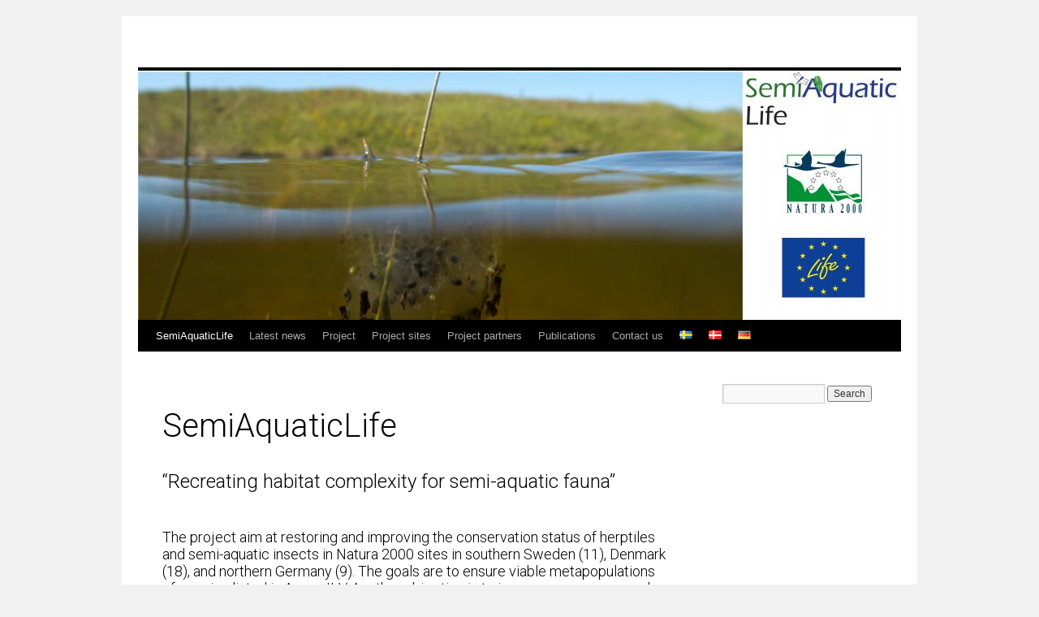

--- FILE ---
content_type: text/html; charset=UTF-8
request_url: http://www.semiaquaticlife.se/en/semiaquaticlife-2/
body_size: 14207
content:
<!DOCTYPE html>
<html lang="en-GB">
<head>
<meta charset="UTF-8" />
<title>
	</title>
<link rel="profile" href="https://gmpg.org/xfn/11" />
<link rel="stylesheet" type="text/css" media="all" href="http://www.semiaquaticlife.se/wp-content/themes/twentyten/style.css?ver=20221101" />
<link rel="pingback" href="http://www.semiaquaticlife.se/xmlrpc.php">
<meta name='robots' content='max-image-preview:large' />
<link rel="alternate" href="http://www.semiaquaticlife.se/en/semiaquaticlife-2/" hreflang="en" />
<link rel="alternate" href="http://www.semiaquaticlife.se/sv/semiaquatic_sv/" hreflang="sv" />
<link rel="alternate" href="http://www.semiaquaticlife.se/da/semiaquatic_dk/" hreflang="da" />
<link rel="alternate" href="http://www.semiaquaticlife.se/de/semiaquaticlife-de/" hreflang="de" />
<link rel="alternate" href="http://www.semiaquaticlife.se/" hreflang="x-default" />
<link rel='dns-prefetch' href='//maxcdn.bootstrapcdn.com' />
<link rel="alternate" type="application/rss+xml" title=" &raquo; Feed" href="http://www.semiaquaticlife.se/en/feed/" />
<link rel="alternate" type="application/rss+xml" title=" &raquo; Comments Feed" href="http://www.semiaquaticlife.se/en/comments/feed/" />
<script type="text/javascript">
window._wpemojiSettings = {"baseUrl":"https:\/\/s.w.org\/images\/core\/emoji\/14.0.0\/72x72\/","ext":".png","svgUrl":"https:\/\/s.w.org\/images\/core\/emoji\/14.0.0\/svg\/","svgExt":".svg","source":{"concatemoji":"http:\/\/www.semiaquaticlife.se\/wp-includes\/js\/wp-emoji-release.min.js?ver=6.1.9"}};
/*! This file is auto-generated */
!function(e,a,t){var n,r,o,i=a.createElement("canvas"),p=i.getContext&&i.getContext("2d");function s(e,t){var a=String.fromCharCode,e=(p.clearRect(0,0,i.width,i.height),p.fillText(a.apply(this,e),0,0),i.toDataURL());return p.clearRect(0,0,i.width,i.height),p.fillText(a.apply(this,t),0,0),e===i.toDataURL()}function c(e){var t=a.createElement("script");t.src=e,t.defer=t.type="text/javascript",a.getElementsByTagName("head")[0].appendChild(t)}for(o=Array("flag","emoji"),t.supports={everything:!0,everythingExceptFlag:!0},r=0;r<o.length;r++)t.supports[o[r]]=function(e){if(p&&p.fillText)switch(p.textBaseline="top",p.font="600 32px Arial",e){case"flag":return s([127987,65039,8205,9895,65039],[127987,65039,8203,9895,65039])?!1:!s([55356,56826,55356,56819],[55356,56826,8203,55356,56819])&&!s([55356,57332,56128,56423,56128,56418,56128,56421,56128,56430,56128,56423,56128,56447],[55356,57332,8203,56128,56423,8203,56128,56418,8203,56128,56421,8203,56128,56430,8203,56128,56423,8203,56128,56447]);case"emoji":return!s([129777,127995,8205,129778,127999],[129777,127995,8203,129778,127999])}return!1}(o[r]),t.supports.everything=t.supports.everything&&t.supports[o[r]],"flag"!==o[r]&&(t.supports.everythingExceptFlag=t.supports.everythingExceptFlag&&t.supports[o[r]]);t.supports.everythingExceptFlag=t.supports.everythingExceptFlag&&!t.supports.flag,t.DOMReady=!1,t.readyCallback=function(){t.DOMReady=!0},t.supports.everything||(n=function(){t.readyCallback()},a.addEventListener?(a.addEventListener("DOMContentLoaded",n,!1),e.addEventListener("load",n,!1)):(e.attachEvent("onload",n),a.attachEvent("onreadystatechange",function(){"complete"===a.readyState&&t.readyCallback()})),(e=t.source||{}).concatemoji?c(e.concatemoji):e.wpemoji&&e.twemoji&&(c(e.twemoji),c(e.wpemoji)))}(window,document,window._wpemojiSettings);
</script>
<style type="text/css">
img.wp-smiley,
img.emoji {
	display: inline !important;
	border: none !important;
	box-shadow: none !important;
	height: 1em !important;
	width: 1em !important;
	margin: 0 0.07em !important;
	vertical-align: -0.1em !important;
	background: none !important;
	padding: 0 !important;
}
</style>
	<link rel='stylesheet' id='twb-open-sans-css' href='https://fonts.googleapis.com/css?family=Open+Sans%3A300%2C400%2C500%2C600%2C700%2C800&#038;display=swap&#038;ver=6.1.9' type='text/css' media='all' />
<link rel='stylesheet' id='twb-global-css' href='http://www.semiaquaticlife.se/wp-content/plugins/wd-facebook-feed/booster/assets/css/global.css?ver=1.0.0' type='text/css' media='all' />
<link rel='stylesheet' id='wp-block-library-css' href='http://www.semiaquaticlife.se/wp-includes/css/dist/block-library/style.min.css?ver=6.1.9' type='text/css' media='all' />
<style id='wp-block-library-theme-inline-css' type='text/css'>
.wp-block-audio figcaption{color:#555;font-size:13px;text-align:center}.is-dark-theme .wp-block-audio figcaption{color:hsla(0,0%,100%,.65)}.wp-block-audio{margin:0 0 1em}.wp-block-code{border:1px solid #ccc;border-radius:4px;font-family:Menlo,Consolas,monaco,monospace;padding:.8em 1em}.wp-block-embed figcaption{color:#555;font-size:13px;text-align:center}.is-dark-theme .wp-block-embed figcaption{color:hsla(0,0%,100%,.65)}.wp-block-embed{margin:0 0 1em}.blocks-gallery-caption{color:#555;font-size:13px;text-align:center}.is-dark-theme .blocks-gallery-caption{color:hsla(0,0%,100%,.65)}.wp-block-image figcaption{color:#555;font-size:13px;text-align:center}.is-dark-theme .wp-block-image figcaption{color:hsla(0,0%,100%,.65)}.wp-block-image{margin:0 0 1em}.wp-block-pullquote{border-top:4px solid;border-bottom:4px solid;margin-bottom:1.75em;color:currentColor}.wp-block-pullquote__citation,.wp-block-pullquote cite,.wp-block-pullquote footer{color:currentColor;text-transform:uppercase;font-size:.8125em;font-style:normal}.wp-block-quote{border-left:.25em solid;margin:0 0 1.75em;padding-left:1em}.wp-block-quote cite,.wp-block-quote footer{color:currentColor;font-size:.8125em;position:relative;font-style:normal}.wp-block-quote.has-text-align-right{border-left:none;border-right:.25em solid;padding-left:0;padding-right:1em}.wp-block-quote.has-text-align-center{border:none;padding-left:0}.wp-block-quote.is-large,.wp-block-quote.is-style-large,.wp-block-quote.is-style-plain{border:none}.wp-block-search .wp-block-search__label{font-weight:700}.wp-block-search__button{border:1px solid #ccc;padding:.375em .625em}:where(.wp-block-group.has-background){padding:1.25em 2.375em}.wp-block-separator.has-css-opacity{opacity:.4}.wp-block-separator{border:none;border-bottom:2px solid;margin-left:auto;margin-right:auto}.wp-block-separator.has-alpha-channel-opacity{opacity:1}.wp-block-separator:not(.is-style-wide):not(.is-style-dots){width:100px}.wp-block-separator.has-background:not(.is-style-dots){border-bottom:none;height:1px}.wp-block-separator.has-background:not(.is-style-wide):not(.is-style-dots){height:2px}.wp-block-table{margin:"0 0 1em 0"}.wp-block-table thead{border-bottom:3px solid}.wp-block-table tfoot{border-top:3px solid}.wp-block-table td,.wp-block-table th{word-break:normal}.wp-block-table figcaption{color:#555;font-size:13px;text-align:center}.is-dark-theme .wp-block-table figcaption{color:hsla(0,0%,100%,.65)}.wp-block-video figcaption{color:#555;font-size:13px;text-align:center}.is-dark-theme .wp-block-video figcaption{color:hsla(0,0%,100%,.65)}.wp-block-video{margin:0 0 1em}.wp-block-template-part.has-background{padding:1.25em 2.375em;margin-top:0;margin-bottom:0}
</style>
<link rel='stylesheet' id='classic-theme-styles-css' href='http://www.semiaquaticlife.se/wp-includes/css/classic-themes.min.css?ver=1' type='text/css' media='all' />
<style id='global-styles-inline-css' type='text/css'>
body{--wp--preset--color--black: #000;--wp--preset--color--cyan-bluish-gray: #abb8c3;--wp--preset--color--white: #fff;--wp--preset--color--pale-pink: #f78da7;--wp--preset--color--vivid-red: #cf2e2e;--wp--preset--color--luminous-vivid-orange: #ff6900;--wp--preset--color--luminous-vivid-amber: #fcb900;--wp--preset--color--light-green-cyan: #7bdcb5;--wp--preset--color--vivid-green-cyan: #00d084;--wp--preset--color--pale-cyan-blue: #8ed1fc;--wp--preset--color--vivid-cyan-blue: #0693e3;--wp--preset--color--vivid-purple: #9b51e0;--wp--preset--color--blue: #0066cc;--wp--preset--color--medium-gray: #666;--wp--preset--color--light-gray: #f1f1f1;--wp--preset--gradient--vivid-cyan-blue-to-vivid-purple: linear-gradient(135deg,rgba(6,147,227,1) 0%,rgb(155,81,224) 100%);--wp--preset--gradient--light-green-cyan-to-vivid-green-cyan: linear-gradient(135deg,rgb(122,220,180) 0%,rgb(0,208,130) 100%);--wp--preset--gradient--luminous-vivid-amber-to-luminous-vivid-orange: linear-gradient(135deg,rgba(252,185,0,1) 0%,rgba(255,105,0,1) 100%);--wp--preset--gradient--luminous-vivid-orange-to-vivid-red: linear-gradient(135deg,rgba(255,105,0,1) 0%,rgb(207,46,46) 100%);--wp--preset--gradient--very-light-gray-to-cyan-bluish-gray: linear-gradient(135deg,rgb(238,238,238) 0%,rgb(169,184,195) 100%);--wp--preset--gradient--cool-to-warm-spectrum: linear-gradient(135deg,rgb(74,234,220) 0%,rgb(151,120,209) 20%,rgb(207,42,186) 40%,rgb(238,44,130) 60%,rgb(251,105,98) 80%,rgb(254,248,76) 100%);--wp--preset--gradient--blush-light-purple: linear-gradient(135deg,rgb(255,206,236) 0%,rgb(152,150,240) 100%);--wp--preset--gradient--blush-bordeaux: linear-gradient(135deg,rgb(254,205,165) 0%,rgb(254,45,45) 50%,rgb(107,0,62) 100%);--wp--preset--gradient--luminous-dusk: linear-gradient(135deg,rgb(255,203,112) 0%,rgb(199,81,192) 50%,rgb(65,88,208) 100%);--wp--preset--gradient--pale-ocean: linear-gradient(135deg,rgb(255,245,203) 0%,rgb(182,227,212) 50%,rgb(51,167,181) 100%);--wp--preset--gradient--electric-grass: linear-gradient(135deg,rgb(202,248,128) 0%,rgb(113,206,126) 100%);--wp--preset--gradient--midnight: linear-gradient(135deg,rgb(2,3,129) 0%,rgb(40,116,252) 100%);--wp--preset--duotone--dark-grayscale: url('#wp-duotone-dark-grayscale');--wp--preset--duotone--grayscale: url('#wp-duotone-grayscale');--wp--preset--duotone--purple-yellow: url('#wp-duotone-purple-yellow');--wp--preset--duotone--blue-red: url('#wp-duotone-blue-red');--wp--preset--duotone--midnight: url('#wp-duotone-midnight');--wp--preset--duotone--magenta-yellow: url('#wp-duotone-magenta-yellow');--wp--preset--duotone--purple-green: url('#wp-duotone-purple-green');--wp--preset--duotone--blue-orange: url('#wp-duotone-blue-orange');--wp--preset--font-size--small: 13px;--wp--preset--font-size--medium: 20px;--wp--preset--font-size--large: 36px;--wp--preset--font-size--x-large: 42px;--wp--preset--spacing--20: 0.44rem;--wp--preset--spacing--30: 0.67rem;--wp--preset--spacing--40: 1rem;--wp--preset--spacing--50: 1.5rem;--wp--preset--spacing--60: 2.25rem;--wp--preset--spacing--70: 3.38rem;--wp--preset--spacing--80: 5.06rem;}:where(.is-layout-flex){gap: 0.5em;}body .is-layout-flow > .alignleft{float: left;margin-inline-start: 0;margin-inline-end: 2em;}body .is-layout-flow > .alignright{float: right;margin-inline-start: 2em;margin-inline-end: 0;}body .is-layout-flow > .aligncenter{margin-left: auto !important;margin-right: auto !important;}body .is-layout-constrained > .alignleft{float: left;margin-inline-start: 0;margin-inline-end: 2em;}body .is-layout-constrained > .alignright{float: right;margin-inline-start: 2em;margin-inline-end: 0;}body .is-layout-constrained > .aligncenter{margin-left: auto !important;margin-right: auto !important;}body .is-layout-constrained > :where(:not(.alignleft):not(.alignright):not(.alignfull)){max-width: var(--wp--style--global--content-size);margin-left: auto !important;margin-right: auto !important;}body .is-layout-constrained > .alignwide{max-width: var(--wp--style--global--wide-size);}body .is-layout-flex{display: flex;}body .is-layout-flex{flex-wrap: wrap;align-items: center;}body .is-layout-flex > *{margin: 0;}:where(.wp-block-columns.is-layout-flex){gap: 2em;}.has-black-color{color: var(--wp--preset--color--black) !important;}.has-cyan-bluish-gray-color{color: var(--wp--preset--color--cyan-bluish-gray) !important;}.has-white-color{color: var(--wp--preset--color--white) !important;}.has-pale-pink-color{color: var(--wp--preset--color--pale-pink) !important;}.has-vivid-red-color{color: var(--wp--preset--color--vivid-red) !important;}.has-luminous-vivid-orange-color{color: var(--wp--preset--color--luminous-vivid-orange) !important;}.has-luminous-vivid-amber-color{color: var(--wp--preset--color--luminous-vivid-amber) !important;}.has-light-green-cyan-color{color: var(--wp--preset--color--light-green-cyan) !important;}.has-vivid-green-cyan-color{color: var(--wp--preset--color--vivid-green-cyan) !important;}.has-pale-cyan-blue-color{color: var(--wp--preset--color--pale-cyan-blue) !important;}.has-vivid-cyan-blue-color{color: var(--wp--preset--color--vivid-cyan-blue) !important;}.has-vivid-purple-color{color: var(--wp--preset--color--vivid-purple) !important;}.has-black-background-color{background-color: var(--wp--preset--color--black) !important;}.has-cyan-bluish-gray-background-color{background-color: var(--wp--preset--color--cyan-bluish-gray) !important;}.has-white-background-color{background-color: var(--wp--preset--color--white) !important;}.has-pale-pink-background-color{background-color: var(--wp--preset--color--pale-pink) !important;}.has-vivid-red-background-color{background-color: var(--wp--preset--color--vivid-red) !important;}.has-luminous-vivid-orange-background-color{background-color: var(--wp--preset--color--luminous-vivid-orange) !important;}.has-luminous-vivid-amber-background-color{background-color: var(--wp--preset--color--luminous-vivid-amber) !important;}.has-light-green-cyan-background-color{background-color: var(--wp--preset--color--light-green-cyan) !important;}.has-vivid-green-cyan-background-color{background-color: var(--wp--preset--color--vivid-green-cyan) !important;}.has-pale-cyan-blue-background-color{background-color: var(--wp--preset--color--pale-cyan-blue) !important;}.has-vivid-cyan-blue-background-color{background-color: var(--wp--preset--color--vivid-cyan-blue) !important;}.has-vivid-purple-background-color{background-color: var(--wp--preset--color--vivid-purple) !important;}.has-black-border-color{border-color: var(--wp--preset--color--black) !important;}.has-cyan-bluish-gray-border-color{border-color: var(--wp--preset--color--cyan-bluish-gray) !important;}.has-white-border-color{border-color: var(--wp--preset--color--white) !important;}.has-pale-pink-border-color{border-color: var(--wp--preset--color--pale-pink) !important;}.has-vivid-red-border-color{border-color: var(--wp--preset--color--vivid-red) !important;}.has-luminous-vivid-orange-border-color{border-color: var(--wp--preset--color--luminous-vivid-orange) !important;}.has-luminous-vivid-amber-border-color{border-color: var(--wp--preset--color--luminous-vivid-amber) !important;}.has-light-green-cyan-border-color{border-color: var(--wp--preset--color--light-green-cyan) !important;}.has-vivid-green-cyan-border-color{border-color: var(--wp--preset--color--vivid-green-cyan) !important;}.has-pale-cyan-blue-border-color{border-color: var(--wp--preset--color--pale-cyan-blue) !important;}.has-vivid-cyan-blue-border-color{border-color: var(--wp--preset--color--vivid-cyan-blue) !important;}.has-vivid-purple-border-color{border-color: var(--wp--preset--color--vivid-purple) !important;}.has-vivid-cyan-blue-to-vivid-purple-gradient-background{background: var(--wp--preset--gradient--vivid-cyan-blue-to-vivid-purple) !important;}.has-light-green-cyan-to-vivid-green-cyan-gradient-background{background: var(--wp--preset--gradient--light-green-cyan-to-vivid-green-cyan) !important;}.has-luminous-vivid-amber-to-luminous-vivid-orange-gradient-background{background: var(--wp--preset--gradient--luminous-vivid-amber-to-luminous-vivid-orange) !important;}.has-luminous-vivid-orange-to-vivid-red-gradient-background{background: var(--wp--preset--gradient--luminous-vivid-orange-to-vivid-red) !important;}.has-very-light-gray-to-cyan-bluish-gray-gradient-background{background: var(--wp--preset--gradient--very-light-gray-to-cyan-bluish-gray) !important;}.has-cool-to-warm-spectrum-gradient-background{background: var(--wp--preset--gradient--cool-to-warm-spectrum) !important;}.has-blush-light-purple-gradient-background{background: var(--wp--preset--gradient--blush-light-purple) !important;}.has-blush-bordeaux-gradient-background{background: var(--wp--preset--gradient--blush-bordeaux) !important;}.has-luminous-dusk-gradient-background{background: var(--wp--preset--gradient--luminous-dusk) !important;}.has-pale-ocean-gradient-background{background: var(--wp--preset--gradient--pale-ocean) !important;}.has-electric-grass-gradient-background{background: var(--wp--preset--gradient--electric-grass) !important;}.has-midnight-gradient-background{background: var(--wp--preset--gradient--midnight) !important;}.has-small-font-size{font-size: var(--wp--preset--font-size--small) !important;}.has-medium-font-size{font-size: var(--wp--preset--font-size--medium) !important;}.has-large-font-size{font-size: var(--wp--preset--font-size--large) !important;}.has-x-large-font-size{font-size: var(--wp--preset--font-size--x-large) !important;}
.wp-block-navigation a:where(:not(.wp-element-button)){color: inherit;}
:where(.wp-block-columns.is-layout-flex){gap: 2em;}
.wp-block-pullquote{font-size: 1.5em;line-height: 1.6;}
</style>
<link rel='stylesheet' id='easy-facebook-likebox-custom-fonts-css' href='http://www.semiaquaticlife.se/wp-content/plugins/easy-facebook-likebox/frontend/assets/css/esf-custom-fonts.css?ver=6.1.9' type='text/css' media='all' />
<link rel='stylesheet' id='easy-facebook-likebox-popup-styles-css' href='http://www.semiaquaticlife.se/wp-content/plugins/easy-facebook-likebox/facebook/frontend/assets/css/esf-free-popup.css?ver=6.3.9' type='text/css' media='all' />
<link rel='stylesheet' id='easy-facebook-likebox-frontend-css' href='http://www.semiaquaticlife.se/wp-content/plugins/easy-facebook-likebox/facebook/frontend/assets/css/easy-facebook-likebox-frontend.css?ver=6.3.9' type='text/css' media='all' />
<link rel='stylesheet' id='easy-facebook-likebox-customizer-style-css' href='http://www.semiaquaticlife.se/wp-admin/admin-ajax.php?action=easy-facebook-likebox-customizer-style&#038;ver=6.3.9' type='text/css' media='all' />
<link rel='stylesheet' id='lptw-style-css' href='http://www.semiaquaticlife.se/wp-content/plugins/advanced-recent-posts/lptw-recent-posts.css?ver=6.1.9' type='text/css' media='all' />
<link rel='stylesheet' id='eff_style-css' href='http://www.semiaquaticlife.se/wp-content/plugins/easy-facebook-feed/css/eff_style.css?ver=3.0.15' type='text/css' media='all' />
<link rel='stylesheet' id='ffwd_frontend-css' href='http://www.semiaquaticlife.se/wp-content/plugins/wd-facebook-feed/css/ffwd_frontend.css?ver=1.1.34' type='text/css' media='all' />
<link rel='stylesheet' id='ffwd_fonts-css' href='http://www.semiaquaticlife.se/wp-content/plugins/wd-facebook-feed/css/fonts.css?ver=1.1.34' type='text/css' media='all' />
<link rel='stylesheet' id='ffwd_mCustomScrollbar-css' href='http://www.semiaquaticlife.se/wp-content/plugins/wd-facebook-feed/css/jquery.mCustomScrollbar.css?ver=1.1.34' type='text/css' media='all' />
<link rel='stylesheet' id='twentyten-block-style-css' href='http://www.semiaquaticlife.se/wp-content/themes/twentyten/blocks.css?ver=20190704' type='text/css' media='all' />
<link rel='stylesheet' id='cff-css' href='http://www.semiaquaticlife.se/wp-content/plugins/custom-facebook-feed/assets/css/cff-style.min.css?ver=4.1.5' type='text/css' media='all' />
<link rel='stylesheet' id='sb-font-awesome-css' href='https://maxcdn.bootstrapcdn.com/font-awesome/4.7.0/css/font-awesome.min.css?ver=6.1.9' type='text/css' media='all' />
<link rel='stylesheet' id='esf-custom-fonts-css' href='http://www.semiaquaticlife.se/wp-content/plugins/easy-facebook-likebox/frontend/assets/css/esf-custom-fonts.css?ver=6.1.9' type='text/css' media='all' />
<link rel='stylesheet' id='esf-insta-frontend-css' href='http://www.semiaquaticlife.se/wp-content/plugins/easy-facebook-likebox//instagram/frontend/assets/css/esf-insta-frontend.css?ver=6.1.9' type='text/css' media='all' />
<link rel='stylesheet' id='esf-insta-customizer-style-css' href='http://www.semiaquaticlife.se/wp-admin/admin-ajax.php?action=esf-insta-customizer-style&#038;ver=6.1.9' type='text/css' media='all' />
<link rel='stylesheet' id='elementor-icons-css' href='http://www.semiaquaticlife.se/wp-content/plugins/elementor/assets/lib/eicons/css/elementor-icons.min.css?ver=5.16.0' type='text/css' media='all' />
<link rel='stylesheet' id='elementor-frontend-legacy-css' href='http://www.semiaquaticlife.se/wp-content/plugins/elementor/assets/css/frontend-legacy.min.css?ver=3.8.1' type='text/css' media='all' />
<link rel='stylesheet' id='elementor-frontend-css' href='http://www.semiaquaticlife.se/wp-content/plugins/elementor/assets/css/frontend.min.css?ver=3.8.1' type='text/css' media='all' />
<link rel='stylesheet' id='elementor-post-1520-css' href='http://www.semiaquaticlife.se/wp-content/uploads/elementor/css/post-1520.css?ver=1668757070' type='text/css' media='all' />
<link rel='stylesheet' id='cffstyles-css' href='http://www.semiaquaticlife.se/wp-content/plugins/custom-facebook-feed/assets/css/cff-style.min.css?ver=4.1.5' type='text/css' media='all' />
<link rel='stylesheet' id='font-awesome-css' href='http://www.semiaquaticlife.se/wp-content/plugins/elementor/assets/lib/font-awesome/css/font-awesome.min.css?ver=4.7.0' type='text/css' media='all' />
<link rel='stylesheet' id='elementor-global-css' href='http://www.semiaquaticlife.se/wp-content/uploads/elementor/css/global.css?ver=1668757070' type='text/css' media='all' />
<link rel='stylesheet' id='elementor-post-276-css' href='http://www.semiaquaticlife.se/wp-content/uploads/elementor/css/post-276.css?ver=1668757070' type='text/css' media='all' />
<link rel='stylesheet' id='google-fonts-1-css' href='https://fonts.googleapis.com/css?family=Roboto%3A100%2C100italic%2C200%2C200italic%2C300%2C300italic%2C400%2C400italic%2C500%2C500italic%2C600%2C600italic%2C700%2C700italic%2C800%2C800italic%2C900%2C900italic&#038;display=auto&#038;ver=6.1.9' type='text/css' media='all' />
<script type='text/javascript' src='http://www.semiaquaticlife.se/wp-includes/js/jquery/jquery.min.js?ver=3.6.1' id='jquery-core-js'></script>
<script type='text/javascript' src='http://www.semiaquaticlife.se/wp-includes/js/jquery/jquery-migrate.min.js?ver=3.3.2' id='jquery-migrate-js'></script>
<script type='text/javascript' src='http://www.semiaquaticlife.se/wp-content/plugins/wd-facebook-feed/booster/assets/js/circle-progress.js?ver=1.2.2' id='twb-circle-js'></script>
<script type='text/javascript' id='twb-global-js-extra'>
/* <![CDATA[ */
var twb = {"nonce":"8d32a59dc8","ajax_url":"http:\/\/www.semiaquaticlife.se\/wp-admin\/admin-ajax.php","plugin_url":"http:\/\/www.semiaquaticlife.se\/wp-content\/plugins\/wd-facebook-feed\/booster","href":"http:\/\/www.semiaquaticlife.se\/wp-admin\/admin.php?page=twb_facebook-feed"};
var twb = {"nonce":"8d32a59dc8","ajax_url":"http:\/\/www.semiaquaticlife.se\/wp-admin\/admin-ajax.php","plugin_url":"http:\/\/www.semiaquaticlife.se\/wp-content\/plugins\/wd-facebook-feed\/booster","href":"http:\/\/www.semiaquaticlife.se\/wp-admin\/admin.php?page=twb_facebook-feed"};
/* ]]> */
</script>
<script type='text/javascript' src='http://www.semiaquaticlife.se/wp-content/plugins/wd-facebook-feed/booster/assets/js/global.js?ver=1.0.0' id='twb-global-js'></script>
<script type='text/javascript' src='http://www.semiaquaticlife.se/wp-content/plugins/easy-facebook-likebox/facebook/frontend/assets/js/esf-free-popup.min.js?ver=6.3.9' id='easy-facebook-likebox-popup-script-js'></script>
<script type='text/javascript' id='easy-facebook-likebox-public-script-js-extra'>
/* <![CDATA[ */
var public_ajax = {"ajax_url":"http:\/\/www.semiaquaticlife.se\/wp-admin\/admin-ajax.php","efbl_is_fb_pro":""};
/* ]]> */
</script>
<script type='text/javascript' src='http://www.semiaquaticlife.se/wp-content/plugins/easy-facebook-likebox/facebook/frontend/assets/js/public.js?ver=6.3.9' id='easy-facebook-likebox-public-script-js'></script>
<script type='text/javascript' id='ffwd_cache-js-extra'>
/* <![CDATA[ */
var ffwd_cache = {"ajax_url":"http:\/\/www.semiaquaticlife.se\/wp-admin\/admin-ajax.php","update_data":"[]","need_update":"false"};
/* ]]> */
</script>
<script type='text/javascript' src='http://www.semiaquaticlife.se/wp-content/plugins/wd-facebook-feed/js/ffwd_cache.js?ver=1.1.34' id='ffwd_cache-js'></script>
<script type='text/javascript' id='ffwd_frontend-js-extra'>
/* <![CDATA[ */
var ffwd_frontend_text = {"comment_reply":"Reply","view":"View","more_comments":"more comments","year":"year","years":"years","hour":"hour","hours":"hours","months":"months","month":"month","weeks":"weeks","week":"week","days":"days","day":"day","minutes":"minutes","minute":"minute","seconds":"seconds","second":"second","ago":"ago","ajax_url":"http:\/\/www.semiaquaticlife.se\/wp-admin\/admin-ajax.php","and":"and","others":"others"};
/* ]]> */
</script>
<script type='text/javascript' src='http://www.semiaquaticlife.se/wp-content/plugins/wd-facebook-feed/js/ffwd_frontend.js?ver=1.1.34' id='ffwd_frontend-js'></script>
<script type='text/javascript' src='http://www.semiaquaticlife.se/wp-content/plugins/wd-facebook-feed/js/jquery.mobile.js?ver=1.1.34' id='ffwd_jquery_mobile-js'></script>
<script type='text/javascript' src='http://www.semiaquaticlife.se/wp-content/plugins/wd-facebook-feed/js/jquery.mCustomScrollbar.concat.min.js?ver=1.1.34' id='ffwd_mCustomScrollbar-js'></script>
<script type='text/javascript' src='http://www.semiaquaticlife.se/wp-content/plugins/wd-facebook-feed/js/jquery.fullscreen-0.4.1.js?ver=0.4.1' id='jquery-fullscreen-js'></script>
<script type='text/javascript' id='ffwd_gallery_box-js-extra'>
/* <![CDATA[ */
var ffwd_objectL10n = {"ffwd_field_required":"field is required.","ffwd_mail_validation":"This is not a valid email address.","ffwd_search_result":"There are no images matching your search."};
/* ]]> */
</script>
<script type='text/javascript' src='http://www.semiaquaticlife.se/wp-content/plugins/wd-facebook-feed/js/ffwd_gallery_box.js?ver=1.1.34' id='ffwd_gallery_box-js'></script>
<script type='text/javascript' src='http://www.semiaquaticlife.se/wp-content/plugins/easy-facebook-likebox/frontend/assets/js/imagesloaded.pkgd.min.js?ver=6.1.9' id='imagesloaded.pkgd.min-js'></script>
<script type='text/javascript' id='esf-insta-public-js-extra'>
/* <![CDATA[ */
var esf_insta = {"ajax_url":"http:\/\/www.semiaquaticlife.se\/wp-admin\/admin-ajax.php","version":"free","nonce":"e6109bfa1f"};
/* ]]> */
</script>
<script type='text/javascript' src='http://www.semiaquaticlife.se/wp-content/plugins/easy-facebook-likebox//instagram/frontend/assets/js/esf-insta-public.js?ver=1' id='esf-insta-public-js'></script>
<link rel="https://api.w.org/" href="http://www.semiaquaticlife.se/wp-json/" /><link rel="alternate" type="application/json" href="http://www.semiaquaticlife.se/wp-json/wp/v2/pages/276" /><link rel="EditURI" type="application/rsd+xml" title="RSD" href="http://www.semiaquaticlife.se/xmlrpc.php?rsd" />
<link rel="wlwmanifest" type="application/wlwmanifest+xml" href="http://www.semiaquaticlife.se/wp-includes/wlwmanifest.xml" />
<meta name="generator" content="WordPress 6.1.9" />
<link rel="canonical" href="http://www.semiaquaticlife.se/en/semiaquaticlife-2/" />
<link rel='shortlink' href='http://www.semiaquaticlife.se/' />
<link rel="alternate" type="application/json+oembed" href="http://www.semiaquaticlife.se/wp-json/oembed/1.0/embed?url=http%3A%2F%2Fwww.semiaquaticlife.se%2Fen%2Fsemiaquaticlife-2%2F" />
<link rel="alternate" type="text/xml+oembed" href="http://www.semiaquaticlife.se/wp-json/oembed/1.0/embed?url=http%3A%2F%2Fwww.semiaquaticlife.se%2Fen%2Fsemiaquaticlife-2%2F&#038;format=xml" />
	<link rel="preconnect" href="https://fonts.googleapis.com">
	<link rel="preconnect" href="https://fonts.gstatic.com">
	<link href='https://fonts.googleapis.com/css2?display=swap&family=Roboto:ital,wght@0,300;1,300' rel='stylesheet'>		<style type="text/css" id="wp-custom-css">
			/*


element.style {
}
style.css:266
cite, em, i {
    font-style: italic;
}
style.css:26
html, body, div, span, applet, object, iframe, h1, h2, h3, h4, h5, h6, p, blockquote, pre, a, abbr, acronym, address, big, cite, code, del, dfn, em, font, img, ins, kbd, q, s, samp, small, strike, strong, sub, sup, tt, var, b, u, i, center, dl, dt, dd, ol, ul, li, fieldset, form, label, legend, table, caption, tbody, tfoot, thead, tr, th, td {
    background: transparent;
    border: 0;
    margin: 0;
    padding: 0;
    vertical-align: baseline;
}
user agent stylesheet
i, cite, em, var, address, dfn {
    font-style: italic;
}
Inherited from p
?customize_chan…=preview-0:285
p {
    line-height: 1.2;
}
?customize_chan…=preview-0:285
p {
    font-weight: 300;
}
?customize_chan…=preview-0:285
p {
    font-style: normal;
}
?customize_chan…=preview-0:285
p {
    font-size: 18px;
}
?customize_chan…=preview-0:285
p {
    font-family: 'Roboto';
}
?customize_chan…=preview-0:285
p {
    color: #000000;
}
Inherited from li#text-3.widget-container.widget_text.first-child.last-child
style.css:1154
.widget-container {
    word-wrap: break-word;
    -webkit-hyphens: auto;
    -moz-hyphens: auto;
    hyphens: auto;
    margin: 0 0 18px 0;
}
user agent stylesheet
li {
    display: list-item;
    text-align: -webkit-match-parent;
}
Inherited from ul.xoxo
style.css:1137
.widget-area ul {
    list-style: none;
    margin-left: 0;
}
style.css:229
ul {
    list-style: square;
    margin: 0 0 18px 1.5em;
}
style.css:40
ol, ul {
    list-style: none;
}
user agent stylesheet
ul, menu, dir {
    display: block;
    list-style-type: disc;
    -webkit-margin-before: 1em;
    -webkit-margin-after: 1em;
    -webkit-margin-start: 0px;
    -webkit-margin-end: 0px;
    -webkit-padding-start: 40px;
}
Inherited from div#second.widget-area
style.css:1296
#access, .entry-meta, .entry-utility, .navigation, .widget-area {
    -webkit-text-size-adjust: 120%;
}
Inherited from body.home.page-template-default.page.page-id-276.logged-in.elementor-default.elementor-page.elementor-page-276.sfsi_plus_2.56.customize-partial-edit-shortcuts-shown
style.css:212
body, input, textarea {
    color: #666;
    font-size: 12px;
    line-height: 18px;
}
style.css:119
body, input, textarea, .page-title span, .pingback a.url {
    font-family: Georgia, "Bitstream Charter", serif;
}
style.css:33
body {
    line-height: 1;
}
margin‒
‒border‒
‒padding‒
‒auto × auto‒
‒‒
‒‒
‒

Filter

Show all
background-attachment:
scroll
;
background-clip:
border-box
;
background-color:
rgba(0, 0, 0, 0)
;
background-image:
none
;
background-origin:
padding-box
;
background-position-x:
0%
;
background-position-y:
0%
;
background-repeat-x:
;
background-repeat-y:
;
background-size:
auto
;
border-bottom-color:
rgb(0, 0, 0)
;
border-bottom-style:
none
;
border-bottom-width:
0px
;
border-image-outset:
0px
;
border-image-repeat:
stretch
;
border-image-slice:
100%
;
border-image-source:
none
;
border-image-width:
1
;
border-left-color:
rgb(0, 0, 0)
;
border-left-style:
none
;
border-left-width:
0px
;
border-right-color:
rgb(0, 0, 0)
;
border-right-style:
none
;
border-right-width:
0px
;
border-top-color:
rgb(0, 0, 0)
;
border-top-style:
none
;
border-top-width:
0px
;
color:
rgb(0, 0, 0)
;
display:
inline
;
font-family:
Roboto
;
font-size:
18px
;
font-style:
italic
;
font-weight:
300
;
height:
auto
;
hyphens:
manual
;
line-height:
21.6px
;
list-style-image:
none
;
list-style-position:
outside
;
list-style-type:
none
;
margin-bottom:
0px
;
margin-left:
0px
;
margin-right:
0px
;
margin-top:
0px
;
padding-bottom:
0px
;
padding-left:
0px
;
padding-right:
0px
;
padding-top:
0px
;
text-align:
left
;
text-size-adjust:
120%
;
vertical-align:
baseline
;
width:
auto
;
word-wrap:
break-word
;
Rendered Fonts
Roboto Light—Network resource(144 glyphs)
*/		</style>
			<style id="egf-frontend-styles" type="text/css">
		p {color: #000000;font-family: 'Roboto', sans-serif;font-size: 18px;font-style: normal;font-weight: 300;line-height: 1.2;text-decoration: none;} h1 {color: #000000;font-family: 'Roboto', sans-serif;font-size: 40px;font-style: normal;font-weight: 300;} h2 {font-family: 'Roboto', sans-serif;font-size: 24px;font-style: normal;font-weight: 300;} h6 {color: #000000;font-family: 'Roboto', sans-serif;font-size: 10px;font-style: italic;font-weight: 300;} h5 {color: #000000;font-family: 'Roboto', sans-serif;font-size: 12px;font-style: normal;font-weight: 300;} h3 {color: #499f46;font-family: 'Roboto', sans-serif;font-size: 20px;font-style: normal;font-weight: 300;text-decoration: none;text-transform: none;} kursivliten {} h4 {} 	</style>
	</head>

<body class="home page-template-default page page-id-276 elementor-default elementor-kit-1520 elementor-page elementor-page-276">
<svg xmlns="http://www.w3.org/2000/svg" viewBox="0 0 0 0" width="0" height="0" focusable="false" role="none" style="visibility: hidden; position: absolute; left: -9999px; overflow: hidden;" ><defs><filter id="wp-duotone-dark-grayscale"><feColorMatrix color-interpolation-filters="sRGB" type="matrix" values=" .299 .587 .114 0 0 .299 .587 .114 0 0 .299 .587 .114 0 0 .299 .587 .114 0 0 " /><feComponentTransfer color-interpolation-filters="sRGB" ><feFuncR type="table" tableValues="0 0.49803921568627" /><feFuncG type="table" tableValues="0 0.49803921568627" /><feFuncB type="table" tableValues="0 0.49803921568627" /><feFuncA type="table" tableValues="1 1" /></feComponentTransfer><feComposite in2="SourceGraphic" operator="in" /></filter></defs></svg><svg xmlns="http://www.w3.org/2000/svg" viewBox="0 0 0 0" width="0" height="0" focusable="false" role="none" style="visibility: hidden; position: absolute; left: -9999px; overflow: hidden;" ><defs><filter id="wp-duotone-grayscale"><feColorMatrix color-interpolation-filters="sRGB" type="matrix" values=" .299 .587 .114 0 0 .299 .587 .114 0 0 .299 .587 .114 0 0 .299 .587 .114 0 0 " /><feComponentTransfer color-interpolation-filters="sRGB" ><feFuncR type="table" tableValues="0 1" /><feFuncG type="table" tableValues="0 1" /><feFuncB type="table" tableValues="0 1" /><feFuncA type="table" tableValues="1 1" /></feComponentTransfer><feComposite in2="SourceGraphic" operator="in" /></filter></defs></svg><svg xmlns="http://www.w3.org/2000/svg" viewBox="0 0 0 0" width="0" height="0" focusable="false" role="none" style="visibility: hidden; position: absolute; left: -9999px; overflow: hidden;" ><defs><filter id="wp-duotone-purple-yellow"><feColorMatrix color-interpolation-filters="sRGB" type="matrix" values=" .299 .587 .114 0 0 .299 .587 .114 0 0 .299 .587 .114 0 0 .299 .587 .114 0 0 " /><feComponentTransfer color-interpolation-filters="sRGB" ><feFuncR type="table" tableValues="0.54901960784314 0.98823529411765" /><feFuncG type="table" tableValues="0 1" /><feFuncB type="table" tableValues="0.71764705882353 0.25490196078431" /><feFuncA type="table" tableValues="1 1" /></feComponentTransfer><feComposite in2="SourceGraphic" operator="in" /></filter></defs></svg><svg xmlns="http://www.w3.org/2000/svg" viewBox="0 0 0 0" width="0" height="0" focusable="false" role="none" style="visibility: hidden; position: absolute; left: -9999px; overflow: hidden;" ><defs><filter id="wp-duotone-blue-red"><feColorMatrix color-interpolation-filters="sRGB" type="matrix" values=" .299 .587 .114 0 0 .299 .587 .114 0 0 .299 .587 .114 0 0 .299 .587 .114 0 0 " /><feComponentTransfer color-interpolation-filters="sRGB" ><feFuncR type="table" tableValues="0 1" /><feFuncG type="table" tableValues="0 0.27843137254902" /><feFuncB type="table" tableValues="0.5921568627451 0.27843137254902" /><feFuncA type="table" tableValues="1 1" /></feComponentTransfer><feComposite in2="SourceGraphic" operator="in" /></filter></defs></svg><svg xmlns="http://www.w3.org/2000/svg" viewBox="0 0 0 0" width="0" height="0" focusable="false" role="none" style="visibility: hidden; position: absolute; left: -9999px; overflow: hidden;" ><defs><filter id="wp-duotone-midnight"><feColorMatrix color-interpolation-filters="sRGB" type="matrix" values=" .299 .587 .114 0 0 .299 .587 .114 0 0 .299 .587 .114 0 0 .299 .587 .114 0 0 " /><feComponentTransfer color-interpolation-filters="sRGB" ><feFuncR type="table" tableValues="0 0" /><feFuncG type="table" tableValues="0 0.64705882352941" /><feFuncB type="table" tableValues="0 1" /><feFuncA type="table" tableValues="1 1" /></feComponentTransfer><feComposite in2="SourceGraphic" operator="in" /></filter></defs></svg><svg xmlns="http://www.w3.org/2000/svg" viewBox="0 0 0 0" width="0" height="0" focusable="false" role="none" style="visibility: hidden; position: absolute; left: -9999px; overflow: hidden;" ><defs><filter id="wp-duotone-magenta-yellow"><feColorMatrix color-interpolation-filters="sRGB" type="matrix" values=" .299 .587 .114 0 0 .299 .587 .114 0 0 .299 .587 .114 0 0 .299 .587 .114 0 0 " /><feComponentTransfer color-interpolation-filters="sRGB" ><feFuncR type="table" tableValues="0.78039215686275 1" /><feFuncG type="table" tableValues="0 0.94901960784314" /><feFuncB type="table" tableValues="0.35294117647059 0.47058823529412" /><feFuncA type="table" tableValues="1 1" /></feComponentTransfer><feComposite in2="SourceGraphic" operator="in" /></filter></defs></svg><svg xmlns="http://www.w3.org/2000/svg" viewBox="0 0 0 0" width="0" height="0" focusable="false" role="none" style="visibility: hidden; position: absolute; left: -9999px; overflow: hidden;" ><defs><filter id="wp-duotone-purple-green"><feColorMatrix color-interpolation-filters="sRGB" type="matrix" values=" .299 .587 .114 0 0 .299 .587 .114 0 0 .299 .587 .114 0 0 .299 .587 .114 0 0 " /><feComponentTransfer color-interpolation-filters="sRGB" ><feFuncR type="table" tableValues="0.65098039215686 0.40392156862745" /><feFuncG type="table" tableValues="0 1" /><feFuncB type="table" tableValues="0.44705882352941 0.4" /><feFuncA type="table" tableValues="1 1" /></feComponentTransfer><feComposite in2="SourceGraphic" operator="in" /></filter></defs></svg><svg xmlns="http://www.w3.org/2000/svg" viewBox="0 0 0 0" width="0" height="0" focusable="false" role="none" style="visibility: hidden; position: absolute; left: -9999px; overflow: hidden;" ><defs><filter id="wp-duotone-blue-orange"><feColorMatrix color-interpolation-filters="sRGB" type="matrix" values=" .299 .587 .114 0 0 .299 .587 .114 0 0 .299 .587 .114 0 0 .299 .587 .114 0 0 " /><feComponentTransfer color-interpolation-filters="sRGB" ><feFuncR type="table" tableValues="0.098039215686275 1" /><feFuncG type="table" tableValues="0 0.66274509803922" /><feFuncB type="table" tableValues="0.84705882352941 0.41960784313725" /><feFuncA type="table" tableValues="1 1" /></feComponentTransfer><feComposite in2="SourceGraphic" operator="in" /></filter></defs></svg><div id="wrapper" class="hfeed">
	<div id="header">
		<div id="masthead">
			<div id="branding" role="banner">
								<h1 id="site-title">
					<span>
						<a href="http://www.semiaquaticlife.se/en/semiaquaticlife-2/" title="" rel="home"></a>
					</span>
				</h1>
				<div id="site-description"></div>

									<img src="http://www.semiaquaticlife.se/wp-content/uploads/2016/09/cropped-2lökisromljungavångenP5090017-m-loggor.jpg" width="940" height="307" alt="" />
								</div><!-- #branding -->

			<div id="access" role="navigation">
								<div class="skip-link screen-reader-text"><a href="#content" title="Skip to content">Skip to content</a></div>
				<div class="menu-header"><ul id="menu-huvudmeny" class="menu"><li id="menu-item-537" class="menu-item menu-item-type-post_type menu-item-object-page menu-item-home current-menu-item page_item page-item-276 current_page_item menu-item-537"><a href="http://www.semiaquaticlife.se/en/semiaquaticlife-2/" aria-current="page">SemiAquaticLife</a></li>
<li id="menu-item-533" class="menu-item menu-item-type-post_type menu-item-object-page menu-item-533"><a href="http://www.semiaquaticlife.se/en/news/">Latest news</a></li>
<li id="menu-item-610" class="menu-item menu-item-type-post_type menu-item-object-page menu-item-610"><a href="http://www.semiaquaticlife.se/en/project/">Project</a></li>
<li id="menu-item-622" class="menu-item menu-item-type-post_type menu-item-object-page menu-item-has-children menu-item-622"><a href="http://www.semiaquaticlife.se/en/projectsites/">Project sites</a>
<ul class="sub-menu">
	<li id="menu-item-720" class="menu-item menu-item-type-post_type menu-item-object-page menu-item-720"><a href="http://www.semiaquaticlife.se/sv/skane/">Skåne</a></li>
	<li id="menu-item-721" class="menu-item menu-item-type-post_type menu-item-object-page menu-item-721"><a href="http://www.semiaquaticlife.se/sv/danmark/">Danmark</a></li>
	<li id="menu-item-722" class="menu-item menu-item-type-post_type menu-item-object-page menu-item-722"><a href="http://www.semiaquaticlife.se/sv/schleswig-holstein/">Schleswig-Holstein</a></li>
</ul>
</li>
<li id="menu-item-534" class="menu-item menu-item-type-post_type menu-item-object-page menu-item-534"><a href="http://www.semiaquaticlife.se/en/project-partners/">Project partners</a></li>
<li id="menu-item-1150" class="menu-item menu-item-type-custom menu-item-object-custom menu-item-has-children menu-item-1150"><a href="http://semiaquaticlife.se/#publications">Publications</a>
<ul class="sub-menu">
	<li id="menu-item-1148" class="menu-item menu-item-type-post_type menu-item-object-page menu-item-1148"><a href="http://www.semiaquaticlife.se/en/publications_sweden/">Publications- Sweden</a></li>
	<li id="menu-item-1157" class="menu-item menu-item-type-post_type menu-item-object-page menu-item-1157"><a href="http://www.semiaquaticlife.se/en/publications_denmark/">Publications- Denmark</a></li>
	<li id="menu-item-1156" class="menu-item menu-item-type-post_type menu-item-object-page menu-item-1156"><a href="http://www.semiaquaticlife.se/en/publications_germany/">Publications- Germany</a></li>
</ul>
</li>
<li id="menu-item-535" class="menu-item menu-item-type-post_type menu-item-object-page menu-item-535"><a href="http://www.semiaquaticlife.se/en/contact/">Contact us</a></li>
<li id="menu-item-592-sv" class="lang-item lang-item-22 lang-item-sv lang-item-first menu-item menu-item-type-custom menu-item-object-custom menu-item-592-sv"><a href="http://www.semiaquaticlife.se/sv/semiaquatic_sv/" hreflang="sv-SE" lang="sv-SE"><img src="[data-uri]" alt="Svenska" width="16" height="11" style="width: 16px; height: 11px;" /></a></li>
<li id="menu-item-592-da" class="lang-item lang-item-38 lang-item-da menu-item menu-item-type-custom menu-item-object-custom menu-item-592-da"><a href="http://www.semiaquaticlife.se/da/semiaquatic_dk/" hreflang="da-DK" lang="da-DK"><img src="[data-uri]" alt="Dansk" width="16" height="11" style="width: 16px; height: 11px;" /></a></li>
<li id="menu-item-592-de" class="lang-item lang-item-42 lang-item-de menu-item menu-item-type-custom menu-item-object-custom menu-item-592-de"><a href="http://www.semiaquaticlife.se/de/semiaquaticlife-de/" hreflang="de-DE" lang="de-DE"><img src="[data-uri]" alt="Deutsch" width="16" height="11" style="width: 16px; height: 11px;" /></a></li>
</ul></div>			</div><!-- #access -->
		</div><!-- #masthead -->
	</div><!-- #header -->

	<div id="main">

		<div id="container">
			<div id="content" role="main">

			

				<div id="post-276" class="post-276 page type-page status-publish hentry">
											<h2 class="entry-title"></h2>
					
					<div class="entry-content">
								<div data-elementor-type="wp-post" data-elementor-id="276" class="elementor elementor-276 elementor-bc-flex-widget">
						<div class="elementor-inner">
				<div class="elementor-section-wrap">
									<section class="elementor-section elementor-top-section elementor-element elementor-element-wxjbf79 elementor-section-height-min-height elementor-section-boxed elementor-section-height-default elementor-section-items-middle" data-id="wxjbf79" data-element_type="section">
						<div class="elementor-container elementor-column-gap-default">
							<div class="elementor-row">
					<div class="elementor-column elementor-col-100 elementor-top-column elementor-element elementor-element-qaiwtfl" data-id="qaiwtfl" data-element_type="column">
			<div class="elementor-column-wrap elementor-element-populated">
							<div class="elementor-widget-wrap">
						<div class="elementor-element elementor-element-7z1ml6q elementor-widget elementor-widget-text-editor" data-id="7z1ml6q" data-element_type="widget" data-widget_type="text-editor.default">
				<div class="elementor-widget-container">
								<div class="elementor-text-editor elementor-clearfix">
				<h1>SemiAquaticLife</h1><h2>&#8220;Recreating habitat complexity for semi-aquatic fauna&#8221;</h2>					</div>
						</div>
				</div>
						</div>
					</div>
		</div>
								</div>
					</div>
		</section>
				<section class="elementor-section elementor-top-section elementor-element elementor-element-qw9s2jg elementor-section-boxed elementor-section-height-default elementor-section-height-default" data-id="qw9s2jg" data-element_type="section">
						<div class="elementor-container elementor-column-gap-default">
							<div class="elementor-row">
					<div class="elementor-column elementor-col-100 elementor-top-column elementor-element elementor-element-363eedj" data-id="363eedj" data-element_type="column">
			<div class="elementor-column-wrap elementor-element-populated">
							<div class="elementor-widget-wrap">
						<div class="elementor-element elementor-element-iugugh1 elementor-widget elementor-widget-text-editor" data-id="iugugh1" data-element_type="widget" data-widget_type="text-editor.default">
				<div class="elementor-widget-container">
								<div class="elementor-text-editor elementor-clearfix">
				<p>The project aim at restoring and improving the conservation status of herptiles and semi-aquatic insects in Natura 2000 sites in southern Sweden (11), Denmark (18), and northern Germany (9). The goals are to ensure viable metapopulations of species listed in Annex II-V. Another objective is to increase awareness and acceptance among stakeholders and the general public of the need for restoration actions for semiaquatic fauna and herptiles. Evaluation of pre-inventories, disease analyses (amphibians) and proper planning will ensure that the effects of restorations are long-term.</p><p>The project is financed by EU Life Nature. (Project LIFE14 NAT/SE/000201).</p><p><em>The web page will be updated continously.</em></p>					</div>
						</div>
				</div>
						</div>
					</div>
		</div>
								</div>
					</div>
		</section>
				<section class="elementor-section elementor-top-section elementor-element elementor-element-ex2pxov elementor-section-boxed elementor-section-height-default elementor-section-height-default" data-id="ex2pxov" data-element_type="section">
						<div class="elementor-container elementor-column-gap-default">
							<div class="elementor-row">
					<div class="elementor-column elementor-col-100 elementor-top-column elementor-element elementor-element-bp854w6" data-id="bp854w6" data-element_type="column">
			<div class="elementor-column-wrap elementor-element-populated">
							<div class="elementor-widget-wrap">
						<div class="elementor-element elementor-element-8we9l8x elementor-arrows-position-inside elementor-pagination-position-outside elementor-widget elementor-widget-image-carousel" data-id="8we9l8x" data-element_type="widget" data-settings="{&quot;slides_to_show&quot;:&quot;1&quot;,&quot;navigation&quot;:&quot;both&quot;,&quot;autoplay&quot;:&quot;yes&quot;,&quot;pause_on_hover&quot;:&quot;yes&quot;,&quot;pause_on_interaction&quot;:&quot;yes&quot;,&quot;autoplay_speed&quot;:5000,&quot;infinite&quot;:&quot;yes&quot;,&quot;effect&quot;:&quot;slide&quot;,&quot;speed&quot;:500}" data-widget_type="image-carousel.default">
				<div class="elementor-widget-container">
					<div class="elementor-image-carousel-wrapper swiper-container" dir="ltr">
			<div class="elementor-image-carousel swiper-wrapper">
								<div class="swiper-slide"><a data-elementor-open-lightbox="yes" data-elementor-lightbox-slideshow="8we9l8x" data-elementor-lightbox-title="Rödkämpe" e-action-hash="#elementor-action%3Aaction%3Dlightbox%26settings%3DeyJpZCI6NzMyLCJ1cmwiOiJodHRwOlwvXC93d3cuc2VtaWFxdWF0aWNsaWZlLnNlXC93cC1jb250ZW50XC91cGxvYWRzXC8yMDE2XC8wOVwvUlx1MDBmNmRrXHUwMGU0bXBlLmpwZyIsInNsaWRlc2hvdyI6Ijh3ZTlsOHgifQ%3D%3D" href="http://www.semiaquaticlife.se/wp-content/uploads/2016/09/Rödkämpe.jpg"><figure class="swiper-slide-inner"><img decoding="async" class="swiper-slide-image" src="http://www.semiaquaticlife.se/wp-content/uploads/2016/09/Rödkämpe.jpg" alt="Blommande vippa av kärlväxten rödkämpar" /></figure></a></div><div class="swiper-slide"><a data-elementor-open-lightbox="yes" data-elementor-lightbox-slideshow="8we9l8x" data-elementor-lightbox-title="Karminspinnarlarv" e-action-hash="#elementor-action%3Aaction%3Dlightbox%26settings%3DeyJpZCI6NzI1LCJ1cmwiOiJodHRwOlwvXC93d3cuc2VtaWFxdWF0aWNsaWZlLnNlXC93cC1jb250ZW50XC91cGxvYWRzXC8yMDE2XC8wOVwvS2FybWluc3Bpbm5hcmxhcnYuanBnIiwic2xpZGVzaG93IjoiOHdlOWw4eCJ9" href="http://www.semiaquaticlife.se/wp-content/uploads/2016/09/Karminspinnarlarv.jpg"><figure class="swiper-slide-inner"><img decoding="async" class="swiper-slide-image" src="http://www.semiaquaticlife.se/wp-content/uploads/2016/09/Karminspinnarlarv.jpg" alt="Karminspinnarlav, svart och orangerandig, sittande på gå en gul flockblomstrig växt" /></figure></a></div><div class="swiper-slide"><a data-elementor-open-lightbox="yes" data-elementor-lightbox-slideshow="8we9l8x" data-elementor-lightbox-title="Citronfläckad kärrtrollslända" e-action-hash="#elementor-action%3Aaction%3Dlightbox%26settings%[base64]" href="http://www.semiaquaticlife.se/wp-content/uploads/2016/09/Citronfläckad-kärrtrollslända.jpg"><figure class="swiper-slide-inner"><img decoding="async" class="swiper-slide-image" src="http://www.semiaquaticlife.se/wp-content/uploads/2016/09/Citronfläckad-kärrtrollslända.jpg" alt="Citronfläckig kärrtrollslända sittande på pinne" /></figure></a></div><div class="swiper-slide"><a data-elementor-open-lightbox="yes" data-elementor-lightbox-slideshow="8we9l8x" data-elementor-lightbox-title="Pudrad kärrtrollslända" e-action-hash="#elementor-action%3Aaction%3Dlightbox%26settings%3DeyJpZCI6NzI5LCJ1cmwiOiJodHRwOlwvXC93d3cuc2VtaWFxdWF0aWNsaWZlLnNlXC93cC1jb250ZW50XC91cGxvYWRzXC8yMDE2XC8wOVwvUHVkcmFkLWtcdTAwZTRycnRyb2xsc2xcdTAwZTRuZGEuanBnIiwic2xpZGVzaG93IjoiOHdlOWw4eCJ9" href="http://www.semiaquaticlife.se/wp-content/uploads/2016/09/Pudrad-kärrtrollslända.jpg"><figure class="swiper-slide-inner"><img decoding="async" class="swiper-slide-image" src="http://www.semiaquaticlife.se/wp-content/uploads/2016/09/Pudrad-kärrtrollslända.jpg" alt="Pudrar kärrtrollslända sittande på knapptåg med grön vegetation i bakgrunden" /></figure></a></div><div class="swiper-slide"><a data-elementor-open-lightbox="yes" data-elementor-lightbox-slideshow="8we9l8x" data-elementor-lightbox-title="Rödfläckig blåvinge" e-action-hash="#elementor-action%3Aaction%3Dlightbox%26settings%3DeyJpZCI6NzMxLCJ1cmwiOiJodHRwOlwvXC93d3cuc2VtaWFxdWF0aWNsaWZlLnNlXC93cC1jb250ZW50XC91cGxvYWRzXC8yMDE2XC8wOVwvUlx1MDBmNmRmbFx1MDBlNGNraWctYmxcdTAwZTV2aW5nZS5qcGciLCJzbGlkZXNob3ciOiI4d2U5bDh4In0%3D" href="http://www.semiaquaticlife.se/wp-content/uploads/2016/09/Rödfläckig-blåvinge.jpg"><figure class="swiper-slide-inner"><img decoding="async" class="swiper-slide-image" src="http://www.semiaquaticlife.se/wp-content/uploads/2016/09/Rödfläckig-blåvinge.jpg" alt="Dagfjärilen rödfläckig blåvinge sittande på en fröställning av okänd blomma" /></figure></a></div><div class="swiper-slide"><a data-elementor-open-lightbox="yes" data-elementor-lightbox-slideshow="8we9l8x" data-elementor-lightbox-title="Rom långbensgroda" e-action-hash="#elementor-action%3Aaction%3Dlightbox%26settings%3DeyJpZCI6NzMwLCJ1cmwiOiJodHRwOlwvXC93d3cuc2VtaWFxdWF0aWNsaWZlLnNlXC93cC1jb250ZW50XC91cGxvYWRzXC8yMDE2XC8wOVwvUm9tLWxcdTAwZTVuZ2JlbnNncm9kYS5qcGciLCJzbGlkZXNob3ciOiI4d2U5bDh4In0%3D" href="http://www.semiaquaticlife.se/wp-content/uploads/2016/09/Rom-långbensgroda.jpg"><figure class="swiper-slide-inner"><img decoding="async" class="swiper-slide-image" src="http://www.semiaquaticlife.se/wp-content/uploads/2016/09/Rom-långbensgroda.jpg" alt="En stor rund romklump under vatten av långbensgroda" /></figure></a></div><div class="swiper-slide"><a data-elementor-open-lightbox="yes" data-elementor-lightbox-slideshow="8we9l8x" data-elementor-lightbox-title="Lövgroda" e-action-hash="#elementor-action%3Aaction%3Dlightbox%26settings%3DeyJpZCI6NzI4LCJ1cmwiOiJodHRwOlwvXC93d3cuc2VtaWFxdWF0aWNsaWZlLnNlXC93cC1jb250ZW50XC91cGxvYWRzXC8yMDE2XC8wOVwvTFx1MDBmNnZncm9kYS5qcGciLCJzbGlkZXNob3ciOiI4d2U5bDh4In0%3D" href="http://www.semiaquaticlife.se/wp-content/uploads/2016/09/Lövgroda.jpg"><figure class="swiper-slide-inner"><img decoding="async" class="swiper-slide-image" src="http://www.semiaquaticlife.se/wp-content/uploads/2016/09/Lövgroda.jpg" alt="Lövgroda sittande på ett löv" /></figure></a></div><div class="swiper-slide"><a data-elementor-open-lightbox="yes" data-elementor-lightbox-slideshow="8we9l8x" data-elementor-lightbox-title="Lökgroda" e-action-hash="#elementor-action%3Aaction%3Dlightbox%26settings%3DeyJpZCI6NzI3LCJ1cmwiOiJodHRwOlwvXC93d3cuc2VtaWFxdWF0aWNsaWZlLnNlXC93cC1jb250ZW50XC91cGxvYWRzXC8yMDE2XC8wOVwvTFx1MDBmNmtncm9kYS5qcGciLCJzbGlkZXNob3ciOiI4d2U5bDh4In0%3D" href="http://www.semiaquaticlife.se/wp-content/uploads/2016/09/Lökgroda.jpg"><figure class="swiper-slide-inner"><img decoding="async" class="swiper-slide-image" src="http://www.semiaquaticlife.se/wp-content/uploads/2016/09/Lökgroda.jpg" alt="Lökgroda fotad på natten på land i sandig miljö." /></figure></a></div><div class="swiper-slide"><a data-elementor-open-lightbox="yes" data-elementor-lightbox-slideshow="8we9l8x" data-elementor-lightbox-title="Klockgroda" e-action-hash="#elementor-action%3Aaction%3Dlightbox%26settings%3DeyJpZCI6NzI2LCJ1cmwiOiJodHRwOlwvXC93d3cuc2VtaWFxdWF0aWNsaWZlLnNlXC93cC1jb250ZW50XC91cGxvYWRzXC8yMDE2XC8wOVwvS2xvY2tncm9kYS5qcGciLCJzbGlkZXNob3ciOiI4d2U5bDh4In0%3D" href="http://www.semiaquaticlife.se/wp-content/uploads/2016/09/Klockgroda.jpg"><figure class="swiper-slide-inner"><img decoding="async" class="swiper-slide-image" src="http://www.semiaquaticlife.se/wp-content/uploads/2016/09/Klockgroda.jpg" alt="Bild på kväkande klockgroda i vattnet" /></figure></a></div><div class="swiper-slide"><a data-elementor-open-lightbox="yes" data-elementor-lightbox-slideshow="8we9l8x" data-elementor-lightbox-title="Grönfläckig padda" e-action-hash="#elementor-action%3Aaction%3Dlightbox%26settings%3DeyJpZCI6NzI0LCJ1cmwiOiJodHRwOlwvXC93d3cuc2VtaWFxdWF0aWNsaWZlLnNlXC93cC1jb250ZW50XC91cGxvYWRzXC8yMDE2XC8wOVwvR3JcdTAwZjZuZmxcdTAwZTRja2lnLXBhZGRhLmpwZyIsInNsaWRlc2hvdyI6Ijh3ZTlsOHgifQ%3D%3D" href="http://www.semiaquaticlife.se/wp-content/uploads/2016/09/Grönfläckig-padda.jpg"><figure class="swiper-slide-inner"><img decoding="async" class="swiper-slide-image" src="http://www.semiaquaticlife.se/wp-content/uploads/2016/09/Grönfläckig-padda.jpg" alt="Grönfläckig padda" /></figure></a></div><div class="swiper-slide"><a data-elementor-open-lightbox="yes" data-elementor-lightbox-slideshow="8we9l8x" data-elementor-lightbox-title="Ätlig groda" e-action-hash="#elementor-action%3Aaction%3Dlightbox%26settings%3DeyJpZCI6NzM3LCJ1cmwiOiJodHRwOlwvXC93d3cuc2VtaWFxdWF0aWNsaWZlLnNlXC93cC1jb250ZW50XC91cGxvYWRzXC8yMDE2XC8wOVwvXHUwMGM0dGxpZy1ncm9kYS5qcGciLCJzbGlkZXNob3ciOiI4d2U5bDh4In0%3D" href="http://www.semiaquaticlife.se/wp-content/uploads/2016/09/Ätlig-groda.jpg"><figure class="swiper-slide-inner"><img decoding="async" class="swiper-slide-image" src="http://www.semiaquaticlife.se/wp-content/uploads/2016/09/Ätlig-groda.jpg" alt="En stor ätlig groda sittande i vattnet i en damm med grönalger täckande vattenytan en solig dag." /></figure></a></div><div class="swiper-slide"><a data-elementor-open-lightbox="yes" data-elementor-lightbox-slideshow="8we9l8x" data-elementor-lightbox-title="Åkergrodor" e-action-hash="#elementor-action%3Aaction%3Dlightbox%26settings%3DeyJpZCI6NzM2LCJ1cmwiOiJodHRwOlwvXC93d3cuc2VtaWFxdWF0aWNsaWZlLnNlXC93cC1jb250ZW50XC91cGxvYWRzXC8yMDE2XC8wOVwvXHUwMGM1a2VyZ3JvZG9yLmpwZyIsInNsaWRlc2hvdyI6Ijh3ZTlsOHgifQ%3D%3D" href="http://www.semiaquaticlife.se/wp-content/uploads/2016/09/Åkergrodor.jpg"><figure class="swiper-slide-inner"><img decoding="async" class="swiper-slide-image" src="http://www.semiaquaticlife.se/wp-content/uploads/2016/09/Åkergrodor.jpg" alt="Två åkergrodor i vatten som parar sig" /></figure></a></div><div class="swiper-slide"><a data-elementor-open-lightbox="yes" data-elementor-lightbox-slideshow="8we9l8x" data-elementor-lightbox-title="Större vattensalamander" e-action-hash="#elementor-action%3Aaction%3Dlightbox%26settings%3DeyJpZCI6NzM1LCJ1cmwiOiJodHRwOlwvXC93d3cuc2VtaWFxdWF0aWNsaWZlLnNlXC93cC1jb250ZW50XC91cGxvYWRzXC8yMDE2XC8wOVwvU3RcdTAwZjZycmUtdmF0dGVuc2FsYW1hbmRlci5qcGciLCJzbGlkZXNob3ciOiI4d2U5bDh4In0%3D" href="http://www.semiaquaticlife.se/wp-content/uploads/2016/09/Större-vattensalamander.jpg"><figure class="swiper-slide-inner"><img decoding="async" class="swiper-slide-image" src="http://www.semiaquaticlife.se/wp-content/uploads/2016/09/Större-vattensalamander.jpg" alt="En större vattensalamander på land krypande på löv" /></figure></a></div><div class="swiper-slide"><a data-elementor-open-lightbox="yes" data-elementor-lightbox-slideshow="8we9l8x" data-elementor-lightbox-title="Strandpadda" e-action-hash="#elementor-action%3Aaction%3Dlightbox%26settings%3DeyJpZCI6NzM0LCJ1cmwiOiJodHRwOlwvXC93d3cuc2VtaWFxdWF0aWNsaWZlLnNlXC93cC1jb250ZW50XC91cGxvYWRzXC8yMDE2XC8wOVwvU3RyYW5kcGFkZGEuanBnIiwic2xpZGVzaG93IjoiOHdlOWw4eCJ9" href="http://www.semiaquaticlife.se/wp-content/uploads/2016/09/Strandpadda.jpg"><figure class="swiper-slide-inner"><img decoding="async" class="swiper-slide-image" src="http://www.semiaquaticlife.se/wp-content/uploads/2016/09/Strandpadda.jpg" alt="En strandpadda sittande ihopkrupen på land" /></figure></a></div><div class="swiper-slide"><a data-elementor-open-lightbox="yes" data-elementor-lightbox-slideshow="8we9l8x" data-elementor-lightbox-title="Sandödla" e-action-hash="#elementor-action%3Aaction%3Dlightbox%26settings%3DeyJpZCI6NzMzLCJ1cmwiOiJodHRwOlwvXC93d3cuc2VtaWFxdWF0aWNsaWZlLnNlXC93cC1jb250ZW50XC91cGxvYWRzXC8yMDE2XC8wOVwvU2FuZFx1MDBmNmRsYS5qcGciLCJzbGlkZXNob3ciOiI4d2U5bDh4In0%3D" href="http://www.semiaquaticlife.se/wp-content/uploads/2016/09/Sandödla.jpg"><figure class="swiper-slide-inner"><img decoding="async" class="swiper-slide-image" src="http://www.semiaquaticlife.se/wp-content/uploads/2016/09/Sandödla.jpg" alt="Sandödla på land sittande på ved med mossa i bakgrunden" /></figure></a></div>			</div>
												<div class="swiper-pagination"></div>
													<div class="elementor-swiper-button elementor-swiper-button-prev">
						<i aria-hidden="true" class="eicon-chevron-left"></i>						<span class="elementor-screen-only">Previous</span>
					</div>
					<div class="elementor-swiper-button elementor-swiper-button-next">
						<i aria-hidden="true" class="eicon-chevron-right"></i>						<span class="elementor-screen-only">Next</span>
					</div>
									</div>
				</div>
				</div>
						</div>
					</div>
		</div>
								</div>
					</div>
		</section>
									</div>
			</div>
					</div>
																			</div><!-- .entry-content -->
				</div><!-- #post-276 -->

				
			<div id="comments">




</div><!-- #comments -->


			</div><!-- #content -->
		</div><!-- #container -->


		<div id="primary" class="widget-area" role="complementary">
			<ul class="xoxo">

<li id="search-2" class="widget-container widget_search"><form role="search" method="get" id="searchform" class="searchform" action="http://www.semiaquaticlife.se/en/">
				<div>
					<label class="screen-reader-text" for="s">Search for:</label>
					<input type="text" value="" name="s" id="s" />
					<input type="submit" id="searchsubmit" value="Search" />
				</div>
			</form></li>			</ul>
		</div><!-- #primary .widget-area -->

	</div><!-- #main -->

	<div id="footer" role="contentinfo">
		<div id="colophon">



			<div id="footer-widget-area" role="complementary">

				<div id="first" class="widget-area">
					<ul class="xoxo">
											</ul>
				</div><!-- #first .widget-area -->

				<div id="second" class="widget-area">
					<ul class="xoxo">
						<li id="text-3" class="widget-container widget_text">			<div class="textwidget"><em>This website reflects only the author's view and the Agency/Commission is not responsible for any use that may be made of the information it contains.</em></div>
		</li>					</ul>
				</div><!-- #second .widget-area -->


				<div id="fourth" class="widget-area">
					<ul class="xoxo">
						<li id="text-10" class="widget-container widget_text">			<div class="textwidget"><h5>© 2017 SemiAquaticLife</h5>
</div>
		</li><li id="text-8" class="widget-container widget_text">			<div class="textwidget"><h5>Last updated <code><span class="last-modified-timestamp">Jan 19, 2022 @ 10:13</span></code></h5>
</div>
		</li>					</ul>
				</div><!-- #fourth .widget-area -->

			</div><!-- #footer-widget-area -->

			<div id="site-info">
				<a href="http://www.semiaquaticlife.se/en/semiaquaticlife-2/" title="" rel="home">
									</a>
							</div><!-- #site-info -->

			<div id="site-generator">
								<a href="https://wordpress.org/" class="imprint" title="Semantic Personal Publishing Platform">
					Proudly powered by WordPress.				</a>
			</div><!-- #site-generator -->

		</div><!-- #colophon -->
	</div><!-- #footer -->

</div><!-- #wrapper -->

<!-- Custom Facebook Feed JS -->
<script type="text/javascript">var cffajaxurl = "http://www.semiaquaticlife.se/wp-admin/admin-ajax.php";
var cfflinkhashtags = "true";
</script>
<link rel='stylesheet' id='e-animations-css' href='http://www.semiaquaticlife.se/wp-content/plugins/elementor/assets/lib/animations/animations.min.css?ver=3.8.1' type='text/css' media='all' />
<script type='text/javascript' src='http://www.semiaquaticlife.se/wp-includes/js/comment-reply.min.js?ver=6.1.9' id='comment-reply-js'></script>
<script type='text/javascript' src='http://www.semiaquaticlife.se/wp-includes/js/imagesloaded.min.js?ver=4.1.4' id='imagesloaded-js'></script>
<script type='text/javascript' src='http://www.semiaquaticlife.se/wp-includes/js/masonry.min.js?ver=4.2.2' id='masonry-js'></script>
<script type='text/javascript' src='http://www.semiaquaticlife.se/wp-includes/js/jquery/jquery.masonry.min.js?ver=3.1.2b' id='jquery-masonry-js'></script>
<script type='text/javascript' src='http://www.semiaquaticlife.se/wp-content/plugins/advanced-recent-posts/lptw-recent-posts.js?ver=6.1.9' id='lptw-recent-posts-script-js'></script>
<script type='text/javascript' id='cffscripts-js-extra'>
/* <![CDATA[ */
var cffOptions = {"placeholder":"http:\/\/www.semiaquaticlife.se\/wp-content\/plugins\/custom-facebook-feed\/assets\/img\/placeholder.png"};
/* ]]> */
</script>
<script type='text/javascript' src='http://www.semiaquaticlife.se/wp-content/plugins/custom-facebook-feed/assets/js/cff-scripts.js?ver=4.1.5' id='cffscripts-js'></script>
<script type='text/javascript' src='http://www.semiaquaticlife.se/wp-content/plugins/elementor/assets/js/webpack.runtime.min.js?ver=3.8.1' id='elementor-webpack-runtime-js'></script>
<script type='text/javascript' src='http://www.semiaquaticlife.se/wp-content/plugins/elementor/assets/js/frontend-modules.min.js?ver=3.8.1' id='elementor-frontend-modules-js'></script>
<script type='text/javascript' src='http://www.semiaquaticlife.se/wp-content/plugins/elementor/assets/lib/waypoints/waypoints.min.js?ver=4.0.2' id='elementor-waypoints-js'></script>
<script type='text/javascript' src='http://www.semiaquaticlife.se/wp-includes/js/jquery/ui/core.min.js?ver=1.13.2' id='jquery-ui-core-js'></script>
<script type='text/javascript' src='http://www.semiaquaticlife.se/wp-content/plugins/elementor/assets/lib/swiper/swiper.min.js?ver=5.3.6' id='swiper-js'></script>
<script type='text/javascript' src='http://www.semiaquaticlife.se/wp-content/plugins/elementor/assets/lib/share-link/share-link.min.js?ver=3.8.1' id='share-link-js'></script>
<script type='text/javascript' src='http://www.semiaquaticlife.se/wp-content/plugins/elementor/assets/lib/dialog/dialog.min.js?ver=4.9.0' id='elementor-dialog-js'></script>
<script type='text/javascript' id='elementor-frontend-js-before'>
var elementorFrontendConfig = {"environmentMode":{"edit":false,"wpPreview":false,"isScriptDebug":false},"i18n":{"shareOnFacebook":"Share on Facebook","shareOnTwitter":"Share on Twitter","pinIt":"Pin it","download":"Download","downloadImage":"Download image","fullscreen":"Fullscreen","zoom":"Zoom","share":"Share","playVideo":"Play Video","previous":"Previous","next":"Next","close":"Close"},"is_rtl":false,"breakpoints":{"xs":0,"sm":480,"md":768,"lg":1025,"xl":1440,"xxl":1600},"responsive":{"breakpoints":{"mobile":{"label":"Mobile","value":767,"default_value":767,"direction":"max","is_enabled":true},"mobile_extra":{"label":"Mobile Extra","value":880,"default_value":880,"direction":"max","is_enabled":false},"tablet":{"label":"Tablet","value":1024,"default_value":1024,"direction":"max","is_enabled":true},"tablet_extra":{"label":"Tablet Extra","value":1200,"default_value":1200,"direction":"max","is_enabled":false},"laptop":{"label":"Laptop","value":1366,"default_value":1366,"direction":"max","is_enabled":false},"widescreen":{"label":"Widescreen","value":2400,"default_value":2400,"direction":"min","is_enabled":false}}},"version":"3.8.1","is_static":false,"experimentalFeatures":{"e_import_export":true,"e_hidden_wordpress_widgets":true,"landing-pages":true,"elements-color-picker":true,"favorite-widgets":true,"admin-top-bar":true},"urls":{"assets":"http:\/\/www.semiaquaticlife.se\/wp-content\/plugins\/elementor\/assets\/"},"settings":{"page":[],"editorPreferences":[]},"kit":{"active_breakpoints":["viewport_mobile","viewport_tablet"],"global_image_lightbox":"yes","lightbox_enable_counter":"yes","lightbox_enable_fullscreen":"yes","lightbox_enable_zoom":"yes","lightbox_enable_share":"yes","lightbox_title_src":"title","lightbox_description_src":"description"},"post":{"id":276,"title":"","excerpt":"","featuredImage":false}};
</script>
<script type='text/javascript' src='http://www.semiaquaticlife.se/wp-content/plugins/elementor/assets/js/frontend.min.js?ver=3.8.1' id='elementor-frontend-js'></script>
<script type='text/javascript' src='http://www.semiaquaticlife.se/wp-content/plugins/elementor/assets/js/preloaded-modules.min.js?ver=3.8.1' id='preloaded-modules-js'></script>
</body>
</html>


--- FILE ---
content_type: text/css; charset: UTF-8;charset=UTF-8
request_url: http://www.semiaquaticlife.se/wp-admin/admin-ajax.php?action=easy-facebook-likebox-customizer-style&ver=6.3.9
body_size: 1389
content:

.efbl_feed_wraper.efbl_skin_1523 .efbl-grid-skin .efbl-row.e-outer {
    grid-template-columns: repeat(auto-fill, minmax(33.33%, 1fr));
}


.efbl_feed_wraper.efbl_skin_1523 .efbl_feeds_holder.efbl_feeds_carousel {


}

.efbl_feed_wraper.efbl_skin_1523 .efbl_feeds_holder.efbl_feeds_carousel .owl-nav {

 display: flex;


}

.efbl_feed_wraper.efbl_skin_1523 .efbl_feeds_holder.efbl_feeds_carousel .owl-dots {

 display: block;


}

.efbl_feed_wraper.efbl_skin_1523 .efbl_feeds_holder.efbl_feeds_carousel .owl-dots .owl-dot span {


}

.efbl_feed_wraper.efbl_skin_1523 .efbl_feeds_holder.efbl_feeds_carousel .owl-dots .owl-dot.active span {


}

.efbl_feed_wraper.efbl_skin_1523 .efbl_load_more_holder a.efbl_load_more_btn span {


}

.efbl_feed_wraper.efbl_skin_1523 .efbl_load_more_holder a.efbl_load_more_btn:hover span {


}

.efbl_feed_wraper.efbl_skin_1523 .efbl_header {

 box-shadow: none;


}

.efbl_feed_wraper.efbl_skin_1523 .efbl_header .efbl_header_inner_wrap .efbl_header_content .efbl_header_meta .efbl_header_title {


}


.efbl_feed_wraper.efbl_skin_1523 .efbl_header .efbl_header_inner_wrap .efbl_header_img img {

 border-radius: 0;


}

.efbl_feed_wraper.efbl_skin_1523 .efbl_header .efbl_header_inner_wrap .efbl_header_content .efbl_header_meta .efbl_cat, .efbl_feed_wraper.efbl_skin_1523 .efbl_header .efbl_header_inner_wrap .efbl_header_content .efbl_header_meta .efbl_followers {


}

.efbl_feed_wraper.efbl_skin_1523 .efbl_header .efbl_header_inner_wrap .efbl_header_content .efbl_bio {


}

.efbl_feed_wraper.efbl_skin_1523 .efbl-story-wrapper, .efbl_feed_wraper.efbl_skin_1523 .efbl-story-wrapper .efbl-thumbnail-wrapper .efbl-thumbnail-col, .efbl_feed_wraper.efbl_skin_1523 .efbl-story-wrapper .efbl-post-footer {


}


.efbl_feed_wraper.efbl_skin_1523 .efbl-story-wrapper {
    box-shadow: none;
}


.efbl_feed_wraper.efbl_skin_1523 .efbl-story-wrapper .efbl-thumbnail-wrapper .efbl-thumbnail-col a img {


}

.efbl_feed_wraper.efbl_skin_1523 .efbl-story-wrapper, .efbl_feed_wraper.efbl_skin_1523 .efbl_feeds_carousel .efbl-story-wrapper .efbl-grid-wrapper {


}

.efbl_feed_wraper.efbl_skin_1523 .efbl-story-wrapper, .efbl_feed_wraper.efbl_skin_1523 .efbl-story-wrapper .efbl-feed-content > .efbl-d-flex .efbl-profile-title span, .efbl_feed_wraper.efbl_skin_1523 .efbl-story-wrapper .efbl-feed-content .description, .efbl_feed_wraper.efbl_skin_1523 .efbl-story-wrapper .efbl-feed-content .description a, .efbl_feed_wraper.efbl_skin_1523 .efbl-story-wrapper .efbl-feed-content .efbl_link_text, .efbl_feed_wraper.efbl_skin_1523 .efbl-story-wrapper .efbl-feed-content .efbl_link_text .efbl_title_link a {


}

.efbl_feed_wraper.efbl_skin_1523 .efbl-story-wrapper .efbl-post-footer .efbl-reacted-item, .efbl_feed_wraper.efbl_skin_1523 .efbl-story-wrapper .efbl-post-footer .efbl-reacted-item .efbl_all_comments_wrap {


}

.efbl_feed_wraper.efbl_skin_1523 .efbl-story-wrapper .efbl-overlay {


}

.efbl_feed_wraper.efbl_skin_1523 .efbl-story-wrapper .efbl-overlay .efbl_multimedia, .efbl_feed_wraper.efbl_skin_1523 .efbl-story-wrapper .efbl-overlay .icon-esf-video-camera {


}

.efbl_feed_wraper.efbl_skin_1523 .efbl-story-wrapper .efbl-post-footer .efbl-view-on-fb, .efbl_feed_wraper.efbl_skin_1523 .efbl-story-wrapper .efbl-post-footer .esf-share-wrapper .esf-share {


}

.efbl_feed_wraper.efbl_skin_1523 .efbl-story-wrapper .efbl-post-footer .efbl-view-on-fb:hover, .efbl_feed_wraper.efbl_skin_1523 .efbl-story-wrapper .efbl-post-footer .esf-share-wrapper .esf-share:hover {


}

.efbl_feed_popup_container .efbl-post-detail.efbl-popup-skin-1523 .efbl-d-columns-wrapper, .efbl_feed_popup_container .efbl-post-detail.efbl-popup-skin-1523 .efbl-d-columns-wrapper .efbl-caption::after {


}

.efbl_feed_popup_container .efbl-post-detail.efbl-popup-skin-1523 .efbl-d-columns-wrapper, .efbl_feed_popup_container .efbl-post-detail.efbl-popup-skin-1523 .efbl-d-columns-wrapper .efbl-caption .efbl-feed-description, .efbl_feed_popup_container .efbl-post-detail.efbl-popup-skin-1523 a, .efbl_feed_popup_container .efbl-post-detail.efbl-popup-skin-1523 span {


}

.efbl_feed_popup_container .efbl-post-detail.efbl-popup-skin-1523 .efbl-d-columns-wrapper .efbl-post-header {

 display: flex;


}

.efbl_feed_popup_container .efbl-post-detail.efbl-popup-skin-1523 .efbl-d-columns-wrapper .efbl-post-header .efbl-profile-image {

 display: block;


}

.efbl_feed_popup_container .efbl-post-detail.efbl-popup-skin-1523 .efbl-d-columns-wrapper .efbl-post-header h2 {


}

.efbl_feed_popup_container .efbl-post-detail.efbl-popup-skin-1523 .efbl-d-columns-wrapper .efbl-post-header span {


}

.efbl_feed_popup_container .efbl-post-detail.efbl-popup-skin-1523 .efbl-feed-description, .efbl_feed_popup_container .efbl-post-detail.efbl-popup-skin-1523 .efbl_link_text {

 display: block;


}

.efbl_feed_popup_container .efbl-post-detail.efbl-popup-skin-1523 .efbl-d-columns-wrapper .efbl-reactions-box {

 display: flex;


}

.efbl_feed_popup_container .efbl-post-detail.efbl-popup-skin-1523 .efbl-d-columns-wrapper .efbl-reactions-box .efbl-reactions span {


}


.efbl_feed_popup_container .efbl-post-detail.efbl-popup-skin-1523 .efbl-d-columns-wrapper .efbl-reactions-box .efbl-reactions .efbl_popup_likes_main {

 display: flex;


}

.efbl_feed_popup_container .efbl-post-detail.efbl-popup-skin-1523 .efbl-d-columns-wrapper .efbl-reactions-box .efbl-reactions .efbl-popup-comments-icon-wrapper {

 display: flex;


}

.efbl_feed_popup_container .efbl-post-detail.efbl-popup-skin-1523 .efbl-commnets, .efbl_feed_popup_container .efbl-post-detail.efbl-popup-skin-1523 .efbl-comments-list {

 display: block;


}

.efbl_feed_popup_container .efbl-post-detail.efbl-popup-skin-1523 .efbl-action-btn {

 display: block;


}

.efbl_feed_popup_container .efbl-post-detail.efbl-popup-skin-1523 .efbl-d-columns-wrapper .efbl-comments-list .efbl-comment-wrap {


}



.efbl_feed_wraper.efbl_skin_1524 .efbl-grid-skin .efbl-row.e-outer {
    grid-template-columns: repeat(auto-fill, minmax(33.33%, 1fr));
}


.efbl_feed_wraper.efbl_skin_1524 .efbl_feeds_holder.efbl_feeds_carousel {


}

.efbl_feed_wraper.efbl_skin_1524 .efbl_feeds_holder.efbl_feeds_carousel .owl-nav {

 display: flex;


}

.efbl_feed_wraper.efbl_skin_1524 .efbl_feeds_holder.efbl_feeds_carousel .owl-dots {

 display: block;


}

.efbl_feed_wraper.efbl_skin_1524 .efbl_feeds_holder.efbl_feeds_carousel .owl-dots .owl-dot span {


}

.efbl_feed_wraper.efbl_skin_1524 .efbl_feeds_holder.efbl_feeds_carousel .owl-dots .owl-dot.active span {


}

.efbl_feed_wraper.efbl_skin_1524 .efbl_load_more_holder a.efbl_load_more_btn span {


}

.efbl_feed_wraper.efbl_skin_1524 .efbl_load_more_holder a.efbl_load_more_btn:hover span {


}

.efbl_feed_wraper.efbl_skin_1524 .efbl_header {

 box-shadow: none;


}

.efbl_feed_wraper.efbl_skin_1524 .efbl_header .efbl_header_inner_wrap .efbl_header_content .efbl_header_meta .efbl_header_title {


}


.efbl_feed_wraper.efbl_skin_1524 .efbl_header .efbl_header_inner_wrap .efbl_header_img img {

 border-radius: 0;


}

.efbl_feed_wraper.efbl_skin_1524 .efbl_header .efbl_header_inner_wrap .efbl_header_content .efbl_header_meta .efbl_cat, .efbl_feed_wraper.efbl_skin_1524 .efbl_header .efbl_header_inner_wrap .efbl_header_content .efbl_header_meta .efbl_followers {


}

.efbl_feed_wraper.efbl_skin_1524 .efbl_header .efbl_header_inner_wrap .efbl_header_content .efbl_bio {


}

.efbl_feed_wraper.efbl_skin_1524 .efbl-story-wrapper, .efbl_feed_wraper.efbl_skin_1524 .efbl-story-wrapper .efbl-thumbnail-wrapper .efbl-thumbnail-col, .efbl_feed_wraper.efbl_skin_1524 .efbl-story-wrapper .efbl-post-footer {


}


.efbl_feed_wraper.efbl_skin_1524 .efbl-story-wrapper {
    box-shadow: none;
}


.efbl_feed_wraper.efbl_skin_1524 .efbl-story-wrapper .efbl-thumbnail-wrapper .efbl-thumbnail-col a img {


}

.efbl_feed_wraper.efbl_skin_1524 .efbl-story-wrapper, .efbl_feed_wraper.efbl_skin_1524 .efbl_feeds_carousel .efbl-story-wrapper .efbl-grid-wrapper {


}

.efbl_feed_wraper.efbl_skin_1524 .efbl-story-wrapper, .efbl_feed_wraper.efbl_skin_1524 .efbl-story-wrapper .efbl-feed-content > .efbl-d-flex .efbl-profile-title span, .efbl_feed_wraper.efbl_skin_1524 .efbl-story-wrapper .efbl-feed-content .description, .efbl_feed_wraper.efbl_skin_1524 .efbl-story-wrapper .efbl-feed-content .description a, .efbl_feed_wraper.efbl_skin_1524 .efbl-story-wrapper .efbl-feed-content .efbl_link_text, .efbl_feed_wraper.efbl_skin_1524 .efbl-story-wrapper .efbl-feed-content .efbl_link_text .efbl_title_link a {


}

.efbl_feed_wraper.efbl_skin_1524 .efbl-story-wrapper .efbl-post-footer .efbl-reacted-item, .efbl_feed_wraper.efbl_skin_1524 .efbl-story-wrapper .efbl-post-footer .efbl-reacted-item .efbl_all_comments_wrap {


}

.efbl_feed_wraper.efbl_skin_1524 .efbl-story-wrapper .efbl-overlay {


}

.efbl_feed_wraper.efbl_skin_1524 .efbl-story-wrapper .efbl-overlay .efbl_multimedia, .efbl_feed_wraper.efbl_skin_1524 .efbl-story-wrapper .efbl-overlay .icon-esf-video-camera {


}

.efbl_feed_wraper.efbl_skin_1524 .efbl-story-wrapper .efbl-post-footer .efbl-view-on-fb, .efbl_feed_wraper.efbl_skin_1524 .efbl-story-wrapper .efbl-post-footer .esf-share-wrapper .esf-share {


}

.efbl_feed_wraper.efbl_skin_1524 .efbl-story-wrapper .efbl-post-footer .efbl-view-on-fb:hover, .efbl_feed_wraper.efbl_skin_1524 .efbl-story-wrapper .efbl-post-footer .esf-share-wrapper .esf-share:hover {


}

.efbl_feed_popup_container .efbl-post-detail.efbl-popup-skin-1524 .efbl-d-columns-wrapper, .efbl_feed_popup_container .efbl-post-detail.efbl-popup-skin-1524 .efbl-d-columns-wrapper .efbl-caption::after {


}

.efbl_feed_popup_container .efbl-post-detail.efbl-popup-skin-1524 .efbl-d-columns-wrapper, .efbl_feed_popup_container .efbl-post-detail.efbl-popup-skin-1524 .efbl-d-columns-wrapper .efbl-caption .efbl-feed-description, .efbl_feed_popup_container .efbl-post-detail.efbl-popup-skin-1524 a, .efbl_feed_popup_container .efbl-post-detail.efbl-popup-skin-1524 span {


}

.efbl_feed_popup_container .efbl-post-detail.efbl-popup-skin-1524 .efbl-d-columns-wrapper .efbl-post-header {

 display: flex;


}

.efbl_feed_popup_container .efbl-post-detail.efbl-popup-skin-1524 .efbl-d-columns-wrapper .efbl-post-header .efbl-profile-image {

 display: block;


}

.efbl_feed_popup_container .efbl-post-detail.efbl-popup-skin-1524 .efbl-d-columns-wrapper .efbl-post-header h2 {


}

.efbl_feed_popup_container .efbl-post-detail.efbl-popup-skin-1524 .efbl-d-columns-wrapper .efbl-post-header span {


}

.efbl_feed_popup_container .efbl-post-detail.efbl-popup-skin-1524 .efbl-feed-description, .efbl_feed_popup_container .efbl-post-detail.efbl-popup-skin-1524 .efbl_link_text {

 display: block;


}

.efbl_feed_popup_container .efbl-post-detail.efbl-popup-skin-1524 .efbl-d-columns-wrapper .efbl-reactions-box {

 display: flex;


}

.efbl_feed_popup_container .efbl-post-detail.efbl-popup-skin-1524 .efbl-d-columns-wrapper .efbl-reactions-box .efbl-reactions span {


}


.efbl_feed_popup_container .efbl-post-detail.efbl-popup-skin-1524 .efbl-d-columns-wrapper .efbl-reactions-box .efbl-reactions .efbl_popup_likes_main {

 display: flex;


}

.efbl_feed_popup_container .efbl-post-detail.efbl-popup-skin-1524 .efbl-d-columns-wrapper .efbl-reactions-box .efbl-reactions .efbl-popup-comments-icon-wrapper {

 display: flex;


}

.efbl_feed_popup_container .efbl-post-detail.efbl-popup-skin-1524 .efbl-commnets, .efbl_feed_popup_container .efbl-post-detail.efbl-popup-skin-1524 .efbl-comments-list {

 display: block;


}

.efbl_feed_popup_container .efbl-post-detail.efbl-popup-skin-1524 .efbl-action-btn {

 display: block;


}

.efbl_feed_popup_container .efbl-post-detail.efbl-popup-skin-1524 .efbl-d-columns-wrapper .efbl-comments-list .efbl-comment-wrap {


}



.efbl_feed_wraper.efbl_skin_1525 .efbl-grid-skin .efbl-row.e-outer {
    grid-template-columns: repeat(auto-fill, minmax(33.33%, 1fr));
}


.efbl_feed_wraper.efbl_skin_1525 .efbl_feeds_holder.efbl_feeds_carousel {


}

.efbl_feed_wraper.efbl_skin_1525 .efbl_feeds_holder.efbl_feeds_carousel .owl-nav {

 display: flex;


}

.efbl_feed_wraper.efbl_skin_1525 .efbl_feeds_holder.efbl_feeds_carousel .owl-dots {

 display: block;


}

.efbl_feed_wraper.efbl_skin_1525 .efbl_feeds_holder.efbl_feeds_carousel .owl-dots .owl-dot span {


}

.efbl_feed_wraper.efbl_skin_1525 .efbl_feeds_holder.efbl_feeds_carousel .owl-dots .owl-dot.active span {


}

.efbl_feed_wraper.efbl_skin_1525 .efbl_load_more_holder a.efbl_load_more_btn span {


}

.efbl_feed_wraper.efbl_skin_1525 .efbl_load_more_holder a.efbl_load_more_btn:hover span {


}

.efbl_feed_wraper.efbl_skin_1525 .efbl_header {

 box-shadow: none;


}

.efbl_feed_wraper.efbl_skin_1525 .efbl_header .efbl_header_inner_wrap .efbl_header_content .efbl_header_meta .efbl_header_title {


}


.efbl_feed_wraper.efbl_skin_1525 .efbl_header .efbl_header_inner_wrap .efbl_header_img img {

 border-radius: 0;


}

.efbl_feed_wraper.efbl_skin_1525 .efbl_header .efbl_header_inner_wrap .efbl_header_content .efbl_header_meta .efbl_cat, .efbl_feed_wraper.efbl_skin_1525 .efbl_header .efbl_header_inner_wrap .efbl_header_content .efbl_header_meta .efbl_followers {


}

.efbl_feed_wraper.efbl_skin_1525 .efbl_header .efbl_header_inner_wrap .efbl_header_content .efbl_bio {


}

.efbl_feed_wraper.efbl_skin_1525 .efbl-story-wrapper, .efbl_feed_wraper.efbl_skin_1525 .efbl-story-wrapper .efbl-thumbnail-wrapper .efbl-thumbnail-col, .efbl_feed_wraper.efbl_skin_1525 .efbl-story-wrapper .efbl-post-footer {


}


.efbl_feed_wraper.efbl_skin_1525 .efbl-story-wrapper {
    box-shadow: none;
}


.efbl_feed_wraper.efbl_skin_1525 .efbl-story-wrapper .efbl-thumbnail-wrapper .efbl-thumbnail-col a img {


}

.efbl_feed_wraper.efbl_skin_1525 .efbl-story-wrapper, .efbl_feed_wraper.efbl_skin_1525 .efbl_feeds_carousel .efbl-story-wrapper .efbl-grid-wrapper {


}

.efbl_feed_wraper.efbl_skin_1525 .efbl-story-wrapper, .efbl_feed_wraper.efbl_skin_1525 .efbl-story-wrapper .efbl-feed-content > .efbl-d-flex .efbl-profile-title span, .efbl_feed_wraper.efbl_skin_1525 .efbl-story-wrapper .efbl-feed-content .description, .efbl_feed_wraper.efbl_skin_1525 .efbl-story-wrapper .efbl-feed-content .description a, .efbl_feed_wraper.efbl_skin_1525 .efbl-story-wrapper .efbl-feed-content .efbl_link_text, .efbl_feed_wraper.efbl_skin_1525 .efbl-story-wrapper .efbl-feed-content .efbl_link_text .efbl_title_link a {


}

.efbl_feed_wraper.efbl_skin_1525 .efbl-story-wrapper .efbl-post-footer .efbl-reacted-item, .efbl_feed_wraper.efbl_skin_1525 .efbl-story-wrapper .efbl-post-footer .efbl-reacted-item .efbl_all_comments_wrap {


}

.efbl_feed_wraper.efbl_skin_1525 .efbl-story-wrapper .efbl-overlay {


}

.efbl_feed_wraper.efbl_skin_1525 .efbl-story-wrapper .efbl-overlay .efbl_multimedia, .efbl_feed_wraper.efbl_skin_1525 .efbl-story-wrapper .efbl-overlay .icon-esf-video-camera {


}

.efbl_feed_wraper.efbl_skin_1525 .efbl-story-wrapper .efbl-post-footer .efbl-view-on-fb, .efbl_feed_wraper.efbl_skin_1525 .efbl-story-wrapper .efbl-post-footer .esf-share-wrapper .esf-share {


}

.efbl_feed_wraper.efbl_skin_1525 .efbl-story-wrapper .efbl-post-footer .efbl-view-on-fb:hover, .efbl_feed_wraper.efbl_skin_1525 .efbl-story-wrapper .efbl-post-footer .esf-share-wrapper .esf-share:hover {


}

.efbl_feed_popup_container .efbl-post-detail.efbl-popup-skin-1525 .efbl-d-columns-wrapper, .efbl_feed_popup_container .efbl-post-detail.efbl-popup-skin-1525 .efbl-d-columns-wrapper .efbl-caption::after {


}

.efbl_feed_popup_container .efbl-post-detail.efbl-popup-skin-1525 .efbl-d-columns-wrapper, .efbl_feed_popup_container .efbl-post-detail.efbl-popup-skin-1525 .efbl-d-columns-wrapper .efbl-caption .efbl-feed-description, .efbl_feed_popup_container .efbl-post-detail.efbl-popup-skin-1525 a, .efbl_feed_popup_container .efbl-post-detail.efbl-popup-skin-1525 span {


}

.efbl_feed_popup_container .efbl-post-detail.efbl-popup-skin-1525 .efbl-d-columns-wrapper .efbl-post-header {

 display: flex;


}

.efbl_feed_popup_container .efbl-post-detail.efbl-popup-skin-1525 .efbl-d-columns-wrapper .efbl-post-header .efbl-profile-image {

 display: block;


}

.efbl_feed_popup_container .efbl-post-detail.efbl-popup-skin-1525 .efbl-d-columns-wrapper .efbl-post-header h2 {


}

.efbl_feed_popup_container .efbl-post-detail.efbl-popup-skin-1525 .efbl-d-columns-wrapper .efbl-post-header span {


}

.efbl_feed_popup_container .efbl-post-detail.efbl-popup-skin-1525 .efbl-feed-description, .efbl_feed_popup_container .efbl-post-detail.efbl-popup-skin-1525 .efbl_link_text {

 display: block;


}

.efbl_feed_popup_container .efbl-post-detail.efbl-popup-skin-1525 .efbl-d-columns-wrapper .efbl-reactions-box {

 display: flex;


}

.efbl_feed_popup_container .efbl-post-detail.efbl-popup-skin-1525 .efbl-d-columns-wrapper .efbl-reactions-box .efbl-reactions span {


}


.efbl_feed_popup_container .efbl-post-detail.efbl-popup-skin-1525 .efbl-d-columns-wrapper .efbl-reactions-box .efbl-reactions .efbl_popup_likes_main {

 display: flex;


}

.efbl_feed_popup_container .efbl-post-detail.efbl-popup-skin-1525 .efbl-d-columns-wrapper .efbl-reactions-box .efbl-reactions .efbl-popup-comments-icon-wrapper {

 display: flex;


}

.efbl_feed_popup_container .efbl-post-detail.efbl-popup-skin-1525 .efbl-commnets, .efbl_feed_popup_container .efbl-post-detail.efbl-popup-skin-1525 .efbl-comments-list {

 display: block;


}

.efbl_feed_popup_container .efbl-post-detail.efbl-popup-skin-1525 .efbl-action-btn {

 display: block;


}

.efbl_feed_popup_container .efbl-post-detail.efbl-popup-skin-1525 .efbl-d-columns-wrapper .efbl-comments-list .efbl-comment-wrap {


}


  

--- FILE ---
content_type: text/css
request_url: http://www.semiaquaticlife.se/wp-content/uploads/elementor/css/post-276.css?ver=1668757070
body_size: 126
content:
.elementor-276 .elementor-element.elementor-element-wxjbf79 > .elementor-container{min-height:0px;}.elementor-276 .elementor-element.elementor-element-8we9l8x{--e-image-carousel-slides-to-show:1;}